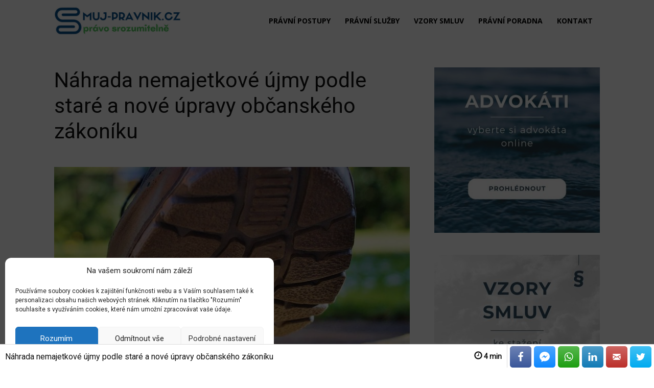

--- FILE ---
content_type: text/html; charset=UTF-8
request_url: https://muj-pravnik.cz/nahrada-nemajetekove-ujmy-dle-noveho-obcanskeho-zakoniku/
body_size: 30743
content:
<!doctype html >
<!--[if IE 8]>    <html class="ie8" lang="en"> <![endif]-->
<!--[if IE 9]>    <html class="ie9" lang="en"> <![endif]-->
<!--[if gt IE 8]><!--> <html lang="cs" prefix="og: http://ogp.me/ns#"> <!--<![endif]-->
<head><style>img.lazy{min-height:1px}</style><link href="https://muj-pravnik.cz/wp-content/plugins/w3-total-cache/pub/js/lazyload.min.js" as="script">
    <title>Náhrada nemajetkové újmy podle staré a nové úpravy občanského zákoníku - Muj-Pravnik.cz | Online právní poradna</title>
    <meta charset="UTF-8" />
    <meta name="viewport" content="width=device-width, initial-scale=1.0">
    <link rel="pingback" href="https://muj-pravnik.cz/xmlrpc.php" />
    <script>!function(e,c){e[c]=e[c]+(e[c]&&" ")+"quform-js"}(document.documentElement,"className");</script><meta name='robots' content='index, follow, max-image-preview:large, max-snippet:-1, max-video-preview:-1' />
	<style>img:is([sizes="auto" i], [sizes^="auto," i]) { contain-intrinsic-size: 3000px 1500px }</style>
	<meta property="og:locale" content="cs_CZ" />
<meta property="og:type" content="article" />
<meta property="og:title" content="Náhrada nemajetkové újmy podle staré a nové úpravy občanského zákoníku" />
<meta property="og:description" content="Nemajetková újma podle starého občanského zákoníku Zákon č. 40/1964 Sb., občanský zákoník, ve znění pozdějších předpisů obsahoval dvojí způsob možné obrany proti vzniklé újmě na zdraví. Používal pojem „škoda na zdraví“, což bylo poněkud nepřesné, protože pojem škoda by měl být využíván spíše v kontextu majetkové újmy – nový občanský zákoník již tento rozdíl reflektuje. Poškozený měl možnost požadovat náhradu vzniklé nemajetkové škody – konkrétně tzv. bolestné a ztížení společenského uplatnění, ale též má možnost bránit se žalobami na ochranu osobnosti.  Záleželo vždy na vůli poškozeného (či v případě úmrtí poškozeného na pozůstalých osobách), kterým způsobem se chtěl bránit; zda" />
<meta property="og:url" content="https://muj-pravnik.cz/nahrada-nemajetekove-ujmy-dle-noveho-obcanskeho-zakoniku/" />
<meta property="og:site_name" content="Muj-Pravnik.cz | Online právní poradna" />
<meta property="article:author" content="https://www.facebook.com/mujpravnik/" />
<meta property="article:tag" content="náhrada škody" />
<meta property="article:tag" content="nový občanský zákoník" />
<meta property="article:tag" content="NOZ" />
<meta property="article:section" content="Nový občanský zákoník" />
<meta property="article:published_time" content="2013-12-18T20:00:01+01:00" />
<meta property="article:modified_time" content="2020-01-19T12:29:12+01:00" />
<meta property="og:updated_time" content="2020-01-19T12:29:12+01:00" />
<meta property="og:image" content="https://muj-pravnik.cz/wp-content/uploads/nahrada-nemajetkove-ujmy-oz-vs-noz.jpg" />
<meta property="og:image:secure_url" content="https://muj-pravnik.cz/wp-content/uploads/nahrada-nemajetkove-ujmy-oz-vs-noz.jpg" />
<meta property="og:image:width" content="1280" />
<meta property="og:image:height" content="852" />

	<!-- This site is optimized with the Yoast SEO plugin v26.8 - https://yoast.com/product/yoast-seo-wordpress/ -->
	<link rel="canonical" href="https://muj-pravnik.cz/nahrada-nemajetekove-ujmy-dle-noveho-obcanskeho-zakoniku/" />
	<meta property="og:locale" content="cs_CZ" />
	<meta property="og:type" content="article" />
	<meta property="og:title" content="Náhrada nemajetkové újmy podle staré a nové úpravy občanského zákoníku - Muj-Pravnik.cz | Online právní poradna" />
	<meta property="og:description" content="Facebook Messenger WhatsApp LinkedIn Email Twitter Nemajetková újma podle starého občanského zákoníku Zákon č. 40/1964 Sb., občanský zákoník, ve znění pozdějších předpisů obsahoval dvojí způsob možné obrany proti vzniklé újmě na zdraví. Používal pojem „škoda na zdraví“, což bylo poněkud nepřesné, protože pojem škoda by měl být využíván spíše v kontextu majetkové újmy – nový [&hellip;]" />
	<meta property="og:url" content="https://muj-pravnik.cz/nahrada-nemajetekove-ujmy-dle-noveho-obcanskeho-zakoniku/" />
	<meta property="og:site_name" content="Muj-Pravnik.cz | Online právní poradna" />
	<meta property="article:author" content="https://www.facebook.com/mujpravnik/" />
	<meta property="article:published_time" content="2013-12-18T19:00:01+00:00" />
	<meta property="article:modified_time" content="2020-01-19T11:29:12+00:00" />
	<meta property="og:image" content="https://muj-pravnik.cz/wp-content/uploads/nahrada-nemajetkove-ujmy-oz-vs-noz.jpg" />
	<meta property="og:image:width" content="1280" />
	<meta property="og:image:height" content="852" />
	<meta property="og:image:type" content="image/jpeg" />
	<meta name="author" content="Redakce" />
	<meta name="twitter:label1" content="Napsal(a)" />
	<meta name="twitter:data1" content="Redakce" />
	<meta name="twitter:label2" content="Odhadovaná doba čtení" />
	<meta name="twitter:data2" content="4 minuty" />
	<script type="application/ld+json" class="yoast-schema-graph">{"@context":"https://schema.org","@graph":[{"@type":"Article","@id":"https://muj-pravnik.cz/nahrada-nemajetekove-ujmy-dle-noveho-obcanskeho-zakoniku/#article","isPartOf":{"@id":"https://muj-pravnik.cz/nahrada-nemajetekove-ujmy-dle-noveho-obcanskeho-zakoniku/"},"author":{"name":"Redakce","@id":"https://muj-pravnik.cz/#/schema/person/7c539dbcb961ea2dac5ef8629161ac17"},"headline":"Náhrada nemajetkové újmy podle staré a nové úpravy občanského zákoníku","datePublished":"2013-12-18T19:00:01+00:00","dateModified":"2020-01-19T11:29:12+00:00","mainEntityOfPage":{"@id":"https://muj-pravnik.cz/nahrada-nemajetekove-ujmy-dle-noveho-obcanskeho-zakoniku/"},"wordCount":821,"image":{"@id":"https://muj-pravnik.cz/nahrada-nemajetekove-ujmy-dle-noveho-obcanskeho-zakoniku/#primaryimage"},"thumbnailUrl":"https://muj-pravnik.cz/wp-content/uploads/nahrada-nemajetkove-ujmy-oz-vs-noz.jpg","keywords":["náhrada škody","nový občanský zákoník","NOZ"],"articleSection":["Nový občanský zákoník","Občanské právo"],"inLanguage":"cs"},{"@type":"WebPage","@id":"https://muj-pravnik.cz/nahrada-nemajetekove-ujmy-dle-noveho-obcanskeho-zakoniku/","url":"https://muj-pravnik.cz/nahrada-nemajetekove-ujmy-dle-noveho-obcanskeho-zakoniku/","name":"Náhrada nemajetkové újmy podle staré a nové úpravy občanského zákoníku - Muj-Pravnik.cz | Online právní poradna","isPartOf":{"@id":"https://muj-pravnik.cz/#website"},"primaryImageOfPage":{"@id":"https://muj-pravnik.cz/nahrada-nemajetekove-ujmy-dle-noveho-obcanskeho-zakoniku/#primaryimage"},"image":{"@id":"https://muj-pravnik.cz/nahrada-nemajetekove-ujmy-dle-noveho-obcanskeho-zakoniku/#primaryimage"},"thumbnailUrl":"https://muj-pravnik.cz/wp-content/uploads/nahrada-nemajetkove-ujmy-oz-vs-noz.jpg","datePublished":"2013-12-18T19:00:01+00:00","dateModified":"2020-01-19T11:29:12+00:00","author":{"@id":"https://muj-pravnik.cz/#/schema/person/7c539dbcb961ea2dac5ef8629161ac17"},"breadcrumb":{"@id":"https://muj-pravnik.cz/nahrada-nemajetekove-ujmy-dle-noveho-obcanskeho-zakoniku/#breadcrumb"},"inLanguage":"cs","potentialAction":[{"@type":"ReadAction","target":["https://muj-pravnik.cz/nahrada-nemajetekove-ujmy-dle-noveho-obcanskeho-zakoniku/"]}]},{"@type":"ImageObject","inLanguage":"cs","@id":"https://muj-pravnik.cz/nahrada-nemajetekove-ujmy-dle-noveho-obcanskeho-zakoniku/#primaryimage","url":"https://muj-pravnik.cz/wp-content/uploads/nahrada-nemajetkove-ujmy-oz-vs-noz.jpg","contentUrl":"https://muj-pravnik.cz/wp-content/uploads/nahrada-nemajetkove-ujmy-oz-vs-noz.jpg","width":1280,"height":852,"caption":"Náhrada nemajetkové újmy podle staré a nové úpravy občanského zákoníku"},{"@type":"BreadcrumbList","@id":"https://muj-pravnik.cz/nahrada-nemajetekove-ujmy-dle-noveho-obcanskeho-zakoniku/#breadcrumb","itemListElement":[{"@type":"ListItem","position":1,"name":"Domů","item":"https://muj-pravnik.cz/"},{"@type":"ListItem","position":2,"name":"Náhrada nemajetkové újmy podle staré a nové úpravy občanského zákoníku"}]},{"@type":"WebSite","@id":"https://muj-pravnik.cz/#website","url":"https://muj-pravnik.cz/","name":"Muj-Pravnik.cz | Online právní poradna","description":"Online právník - právní poradna a poradenství zdarma z pohodlí Vašeho domova.","potentialAction":[{"@type":"SearchAction","target":{"@type":"EntryPoint","urlTemplate":"https://muj-pravnik.cz/?s={search_term_string}"},"query-input":{"@type":"PropertyValueSpecification","valueRequired":true,"valueName":"search_term_string"}}],"inLanguage":"cs"},{"@type":"Person","@id":"https://muj-pravnik.cz/#/schema/person/7c539dbcb961ea2dac5ef8629161ac17","name":"Redakce","image":{"@type":"ImageObject","inLanguage":"cs","@id":"https://muj-pravnik.cz/#/schema/person/image/","url":"https://secure.gravatar.com/avatar/3a5cb3bd2cc9d6cbba0e7a9ab7739303?s=96&d=mm&r=g","contentUrl":"https://secure.gravatar.com/avatar/3a5cb3bd2cc9d6cbba0e7a9ab7739303?s=96&d=mm&r=g","caption":"Redakce"},"description":"Redakce portálu sestává z advokátů, advokátních koncipientů, asistentů, vysokoškolských studentů právnických fakult či externistů, kteří mají právní vzdělání či se orientují v právních tématech. Naším cílem je vysvětlit právní složitosti srozumitelně, sdílet a předávat praktické právní informace.","sameAs":["https://muj-pravnik.cz","https://www.facebook.com/mujpravnik/","https://www.linkedin.com/company/mujpravnik/","https://x.com/https://twitter.com/mujpravnik"],"url":"https://muj-pravnik.cz/author/redakce/"}]}</script>
	<!-- / Yoast SEO plugin. -->


<link rel="alternate" type="application/rss+xml" title="Muj-Pravnik.cz | Online právní poradna &raquo; RSS zdroj" href="https://muj-pravnik.cz/feed/" />
<link rel="alternate" type="application/rss+xml" title="Muj-Pravnik.cz | Online právní poradna &raquo; RSS komentářů" href="https://muj-pravnik.cz/comments/feed/" />


<!-- Last Modified Schema is inserted by the WP Last Modified Info plugin v1.9.1 - https://wordpress.org/plugins/wp-last-modified-info/ -->
<script type="application/ld+json">{"@context":"https:\/\/schema.org\/","@type":"CreativeWork","dateModified":"2020-01-19T12:29:12+01:00","headline":"N\u00e1hrada nemajetkov\u00e9 \u00fajmy podle star\u00e9 a nov\u00e9 \u00fapravy ob\u010dansk\u00e9ho z\u00e1kon\u00edku","description":"Nemajetkov\u00e1 \u00fajma podle star\u00e9ho ob\u010dansk\u00e9ho z\u00e1kon\u00edku Z\u00e1kon \u010d. 40\/1964 Sb., ob\u010dansk\u00fd z\u00e1kon\u00edk, ve zn\u011bn\u00ed pozd\u011bj\u0161\u00edch p\u0159edpis\u016f obsahoval dvoj\u00ed zp\u016fsob mo\u017en\u00e9 obrany proti vznikl\u00e9 \u00fajm\u011b na zdrav\u00ed. Pou\u017e\u00edval pojem \u201e\u0161koda na zdrav\u00ed\u201c, co\u017e bylo pon\u011bkud nep\u0159esn\u00e9, proto\u017ee pojem \u0161koda by m\u011bl b\u00fdt vyu\u017e\u00edv\u00e1n sp\u00ed\u0161e v kontextu majetkov\u00e9 \u00fajmy \u2013 nov\u00fd ob\u010dansk\u00fd z\u00e1kon\u00edk ji\u017e tento rozd\u00edl reflektuje. Po\u0161kozen\u00fd m\u011bl mo\u017enost po\u017eadovat n\u00e1hradu","mainEntityOfPage":{"@type":"WebPage","@id":"https:\/\/muj-pravnik.cz\/nahrada-nemajetekove-ujmy-dle-noveho-obcanskeho-zakoniku\/"},"author":{"@type":"Person","name":"Veronika","url":"https:\/\/muj-pravnik.cz\/author\/lokajova-veru\/","description":""}}</script>

<link rel="stylesheet" href="https://muj-pravnik.cz/wp-content/cache/minify/a5ff7.css" media="all" />

<style id='classic-theme-styles-inline-css' type='text/css'>
/*! This file is auto-generated */
.wp-block-button__link{color:#fff;background-color:#32373c;border-radius:9999px;box-shadow:none;text-decoration:none;padding:calc(.667em + 2px) calc(1.333em + 2px);font-size:1.125em}.wp-block-file__button{background:#32373c;color:#fff;text-decoration:none}
</style>
<style id='global-styles-inline-css' type='text/css'>
:root{--wp--preset--aspect-ratio--square: 1;--wp--preset--aspect-ratio--4-3: 4/3;--wp--preset--aspect-ratio--3-4: 3/4;--wp--preset--aspect-ratio--3-2: 3/2;--wp--preset--aspect-ratio--2-3: 2/3;--wp--preset--aspect-ratio--16-9: 16/9;--wp--preset--aspect-ratio--9-16: 9/16;--wp--preset--color--black: #000000;--wp--preset--color--cyan-bluish-gray: #abb8c3;--wp--preset--color--white: #ffffff;--wp--preset--color--pale-pink: #f78da7;--wp--preset--color--vivid-red: #cf2e2e;--wp--preset--color--luminous-vivid-orange: #ff6900;--wp--preset--color--luminous-vivid-amber: #fcb900;--wp--preset--color--light-green-cyan: #7bdcb5;--wp--preset--color--vivid-green-cyan: #00d084;--wp--preset--color--pale-cyan-blue: #8ed1fc;--wp--preset--color--vivid-cyan-blue: #0693e3;--wp--preset--color--vivid-purple: #9b51e0;--wp--preset--gradient--vivid-cyan-blue-to-vivid-purple: linear-gradient(135deg,rgba(6,147,227,1) 0%,rgb(155,81,224) 100%);--wp--preset--gradient--light-green-cyan-to-vivid-green-cyan: linear-gradient(135deg,rgb(122,220,180) 0%,rgb(0,208,130) 100%);--wp--preset--gradient--luminous-vivid-amber-to-luminous-vivid-orange: linear-gradient(135deg,rgba(252,185,0,1) 0%,rgba(255,105,0,1) 100%);--wp--preset--gradient--luminous-vivid-orange-to-vivid-red: linear-gradient(135deg,rgba(255,105,0,1) 0%,rgb(207,46,46) 100%);--wp--preset--gradient--very-light-gray-to-cyan-bluish-gray: linear-gradient(135deg,rgb(238,238,238) 0%,rgb(169,184,195) 100%);--wp--preset--gradient--cool-to-warm-spectrum: linear-gradient(135deg,rgb(74,234,220) 0%,rgb(151,120,209) 20%,rgb(207,42,186) 40%,rgb(238,44,130) 60%,rgb(251,105,98) 80%,rgb(254,248,76) 100%);--wp--preset--gradient--blush-light-purple: linear-gradient(135deg,rgb(255,206,236) 0%,rgb(152,150,240) 100%);--wp--preset--gradient--blush-bordeaux: linear-gradient(135deg,rgb(254,205,165) 0%,rgb(254,45,45) 50%,rgb(107,0,62) 100%);--wp--preset--gradient--luminous-dusk: linear-gradient(135deg,rgb(255,203,112) 0%,rgb(199,81,192) 50%,rgb(65,88,208) 100%);--wp--preset--gradient--pale-ocean: linear-gradient(135deg,rgb(255,245,203) 0%,rgb(182,227,212) 50%,rgb(51,167,181) 100%);--wp--preset--gradient--electric-grass: linear-gradient(135deg,rgb(202,248,128) 0%,rgb(113,206,126) 100%);--wp--preset--gradient--midnight: linear-gradient(135deg,rgb(2,3,129) 0%,rgb(40,116,252) 100%);--wp--preset--font-size--small: 11px;--wp--preset--font-size--medium: 20px;--wp--preset--font-size--large: 32px;--wp--preset--font-size--x-large: 42px;--wp--preset--font-size--regular: 15px;--wp--preset--font-size--larger: 50px;--wp--preset--spacing--20: 0.44rem;--wp--preset--spacing--30: 0.67rem;--wp--preset--spacing--40: 1rem;--wp--preset--spacing--50: 1.5rem;--wp--preset--spacing--60: 2.25rem;--wp--preset--spacing--70: 3.38rem;--wp--preset--spacing--80: 5.06rem;--wp--preset--shadow--natural: 6px 6px 9px rgba(0, 0, 0, 0.2);--wp--preset--shadow--deep: 12px 12px 50px rgba(0, 0, 0, 0.4);--wp--preset--shadow--sharp: 6px 6px 0px rgba(0, 0, 0, 0.2);--wp--preset--shadow--outlined: 6px 6px 0px -3px rgba(255, 255, 255, 1), 6px 6px rgba(0, 0, 0, 1);--wp--preset--shadow--crisp: 6px 6px 0px rgba(0, 0, 0, 1);}:where(.is-layout-flex){gap: 0.5em;}:where(.is-layout-grid){gap: 0.5em;}body .is-layout-flex{display: flex;}.is-layout-flex{flex-wrap: wrap;align-items: center;}.is-layout-flex > :is(*, div){margin: 0;}body .is-layout-grid{display: grid;}.is-layout-grid > :is(*, div){margin: 0;}:where(.wp-block-columns.is-layout-flex){gap: 2em;}:where(.wp-block-columns.is-layout-grid){gap: 2em;}:where(.wp-block-post-template.is-layout-flex){gap: 1.25em;}:where(.wp-block-post-template.is-layout-grid){gap: 1.25em;}.has-black-color{color: var(--wp--preset--color--black) !important;}.has-cyan-bluish-gray-color{color: var(--wp--preset--color--cyan-bluish-gray) !important;}.has-white-color{color: var(--wp--preset--color--white) !important;}.has-pale-pink-color{color: var(--wp--preset--color--pale-pink) !important;}.has-vivid-red-color{color: var(--wp--preset--color--vivid-red) !important;}.has-luminous-vivid-orange-color{color: var(--wp--preset--color--luminous-vivid-orange) !important;}.has-luminous-vivid-amber-color{color: var(--wp--preset--color--luminous-vivid-amber) !important;}.has-light-green-cyan-color{color: var(--wp--preset--color--light-green-cyan) !important;}.has-vivid-green-cyan-color{color: var(--wp--preset--color--vivid-green-cyan) !important;}.has-pale-cyan-blue-color{color: var(--wp--preset--color--pale-cyan-blue) !important;}.has-vivid-cyan-blue-color{color: var(--wp--preset--color--vivid-cyan-blue) !important;}.has-vivid-purple-color{color: var(--wp--preset--color--vivid-purple) !important;}.has-black-background-color{background-color: var(--wp--preset--color--black) !important;}.has-cyan-bluish-gray-background-color{background-color: var(--wp--preset--color--cyan-bluish-gray) !important;}.has-white-background-color{background-color: var(--wp--preset--color--white) !important;}.has-pale-pink-background-color{background-color: var(--wp--preset--color--pale-pink) !important;}.has-vivid-red-background-color{background-color: var(--wp--preset--color--vivid-red) !important;}.has-luminous-vivid-orange-background-color{background-color: var(--wp--preset--color--luminous-vivid-orange) !important;}.has-luminous-vivid-amber-background-color{background-color: var(--wp--preset--color--luminous-vivid-amber) !important;}.has-light-green-cyan-background-color{background-color: var(--wp--preset--color--light-green-cyan) !important;}.has-vivid-green-cyan-background-color{background-color: var(--wp--preset--color--vivid-green-cyan) !important;}.has-pale-cyan-blue-background-color{background-color: var(--wp--preset--color--pale-cyan-blue) !important;}.has-vivid-cyan-blue-background-color{background-color: var(--wp--preset--color--vivid-cyan-blue) !important;}.has-vivid-purple-background-color{background-color: var(--wp--preset--color--vivid-purple) !important;}.has-black-border-color{border-color: var(--wp--preset--color--black) !important;}.has-cyan-bluish-gray-border-color{border-color: var(--wp--preset--color--cyan-bluish-gray) !important;}.has-white-border-color{border-color: var(--wp--preset--color--white) !important;}.has-pale-pink-border-color{border-color: var(--wp--preset--color--pale-pink) !important;}.has-vivid-red-border-color{border-color: var(--wp--preset--color--vivid-red) !important;}.has-luminous-vivid-orange-border-color{border-color: var(--wp--preset--color--luminous-vivid-orange) !important;}.has-luminous-vivid-amber-border-color{border-color: var(--wp--preset--color--luminous-vivid-amber) !important;}.has-light-green-cyan-border-color{border-color: var(--wp--preset--color--light-green-cyan) !important;}.has-vivid-green-cyan-border-color{border-color: var(--wp--preset--color--vivid-green-cyan) !important;}.has-pale-cyan-blue-border-color{border-color: var(--wp--preset--color--pale-cyan-blue) !important;}.has-vivid-cyan-blue-border-color{border-color: var(--wp--preset--color--vivid-cyan-blue) !important;}.has-vivid-purple-border-color{border-color: var(--wp--preset--color--vivid-purple) !important;}.has-vivid-cyan-blue-to-vivid-purple-gradient-background{background: var(--wp--preset--gradient--vivid-cyan-blue-to-vivid-purple) !important;}.has-light-green-cyan-to-vivid-green-cyan-gradient-background{background: var(--wp--preset--gradient--light-green-cyan-to-vivid-green-cyan) !important;}.has-luminous-vivid-amber-to-luminous-vivid-orange-gradient-background{background: var(--wp--preset--gradient--luminous-vivid-amber-to-luminous-vivid-orange) !important;}.has-luminous-vivid-orange-to-vivid-red-gradient-background{background: var(--wp--preset--gradient--luminous-vivid-orange-to-vivid-red) !important;}.has-very-light-gray-to-cyan-bluish-gray-gradient-background{background: var(--wp--preset--gradient--very-light-gray-to-cyan-bluish-gray) !important;}.has-cool-to-warm-spectrum-gradient-background{background: var(--wp--preset--gradient--cool-to-warm-spectrum) !important;}.has-blush-light-purple-gradient-background{background: var(--wp--preset--gradient--blush-light-purple) !important;}.has-blush-bordeaux-gradient-background{background: var(--wp--preset--gradient--blush-bordeaux) !important;}.has-luminous-dusk-gradient-background{background: var(--wp--preset--gradient--luminous-dusk) !important;}.has-pale-ocean-gradient-background{background: var(--wp--preset--gradient--pale-ocean) !important;}.has-electric-grass-gradient-background{background: var(--wp--preset--gradient--electric-grass) !important;}.has-midnight-gradient-background{background: var(--wp--preset--gradient--midnight) !important;}.has-small-font-size{font-size: var(--wp--preset--font-size--small) !important;}.has-medium-font-size{font-size: var(--wp--preset--font-size--medium) !important;}.has-large-font-size{font-size: var(--wp--preset--font-size--large) !important;}.has-x-large-font-size{font-size: var(--wp--preset--font-size--x-large) !important;}
:where(.wp-block-post-template.is-layout-flex){gap: 1.25em;}:where(.wp-block-post-template.is-layout-grid){gap: 1.25em;}
:where(.wp-block-columns.is-layout-flex){gap: 2em;}:where(.wp-block-columns.is-layout-grid){gap: 2em;}
:root :where(.wp-block-pullquote){font-size: 1.5em;line-height: 1.6;}
</style>
<style id='e50841b8589b986b9cc7b73fc64281dc-front-css-inline-css' type='text/css'>
.autox-thickbox.button{margin: 0 5px;}.automaticx-video-container{position:relative;padding-bottom:56.25%;height:0;overflow:hidden}.automaticx-video-container embed,.automaticx-video-container amp-youtube,.automaticx-video-container iframe,.automaticx-video-container object{position:absolute;top:0;left:0;width:100%;height:100%}.automaticx-dual-ring{width:10px;aspect-ratio:1;border-radius:50%;border:6px solid;border-color:#000 #0000;animation:1s infinite automaticxs1}@keyframes automaticxs1{to{transform:rotate(.5turn)}}#openai-chat-response{padding-top:5px}.openchat-dots-bars-2{width:28px;height:28px;--c:linear-gradient(currentColor 0 0);--r1:radial-gradient(farthest-side at bottom,currentColor 93%,#0000);--r2:radial-gradient(farthest-side at top   ,currentColor 93%,#0000);background:var(--c),var(--r1),var(--r2),var(--c),var(--r1),var(--r2),var(--c),var(--r1),var(--r2);background-repeat:no-repeat;animation:1s infinite alternate automaticxdb2}@keyframes automaticxdb2{0%,25%{background-size:8px 0,8px 4px,8px 4px,8px 0,8px 4px,8px 4px,8px 0,8px 4px,8px 4px;background-position:0 50%,0 calc(50% - 2px),0 calc(50% + 2px),50% 50%,50% calc(50% - 2px),50% calc(50% + 2px),100% 50%,100% calc(50% - 2px),100% calc(50% + 2px)}50%{background-size:8px 100%,8px 4px,8px 4px,8px 0,8px 4px,8px 4px,8px 0,8px 4px,8px 4px;background-position:0 50%,0 calc(0% - 2px),0 calc(100% + 2px),50% 50%,50% calc(50% - 2px),50% calc(50% + 2px),100% 50%,100% calc(50% - 2px),100% calc(50% + 2px)}75%{background-size:8px 100%,8px 4px,8px 4px,8px 100%,8px 4px,8px 4px,8px 0,8px 4px,8px 4px;background-position:0 50%,0 calc(0% - 2px),0 calc(100% + 2px),50% 50%,50% calc(0% - 2px),50% calc(100% + 2px),100% 50%,100% calc(50% - 2px),100% calc(50% + 2px)}100%,95%{background-size:8px 100%,8px 4px,8px 4px,8px 100%,8px 4px,8px 4px,8px 100%,8px 4px,8px 4px;background-position:0 50%,0 calc(0% - 2px),0 calc(100% + 2px),50% 50%,50% calc(0% - 2px),50% calc(100% + 2px),100% 50%,100% calc(0% - 2px),100% calc(100% + 2px)}}
</style>
<link rel="stylesheet" href="https://muj-pravnik.cz/wp-content/cache/minify/3528e.css" media="all" />







<style id='easy-social-share-buttons-inline-css' type='text/css'>
.essb_displayed_sidebar{left:15px!important;}.essb_displayed_sidebar_right{right:15px!important;}.essb_fixed{top:10px!important;background:#1e73be!important;left:0;width:100%;max-width:100%;padding-left:10px;}body .essb_displayed_postfloat{margin-top:100px!important;}body .essb_displayed_postfloat.essb_postfloat_fixed{top:100px!important;}body.single{margin-bottom:46px!important;}.essb_links.essb_share .essb_link_mail a{background-color:#bc302b!important;}.essb_links.essb_share .essb_link_mail a:hover, .essb_links .essb_link_mail a:focus{background-color:#af0b00!important;}@media (max-width: 768px){.essb_links.essb_displayed_sidebar, .essb_links.essb_displayed_sidebar_right, .essb_links.essb_displayed_postfloat{display:none;}.essb_links{display:none;}.essb-mobile-sharebar, .essb-mobile-sharepoint, .essb-mobile-sharebottom, .essb-mobile-sharebottom .essb_links, .essb-mobile-sharebar-window .essb_links, .essb-mobile-sharepoint .essb_links{display:block;}.essb-mobile-sharebar .essb_native_buttons, .essb-mobile-sharepoint .essb_native_buttons, .essb-mobile-sharebottom .essb_native_buttons, .essb-mobile-sharebottom .essb_native_item, .essb-mobile-sharebar-window .essb_native_item, .essb-mobile-sharepoint .essb_native_item{display:none;}}@media (min-width: 768px){.essb-mobile-sharebar, .essb-mobile-sharepoint, .essb-mobile-sharebottom{display:none;}}
</style>
<link rel="stylesheet" href="https://muj-pravnik.cz/wp-content/cache/minify/cfdec.css" media="all" />


<style id='td-theme-inline-css' type='text/css'>@media (max-width:767px){.td-header-desktop-wrap{display:none}}@media (min-width:767px){.td-header-mobile-wrap{display:none}}</style>
<link rel="stylesheet" href="https://muj-pravnik.cz/wp-content/cache/minify/4c7c7.css" media="all" />



<script src="https://muj-pravnik.cz/wp-content/cache/minify/d52ed.js"></script>

<link rel="https://api.w.org/" href="https://muj-pravnik.cz/wp-json/" /><link rel="alternate" title="JSON" type="application/json" href="https://muj-pravnik.cz/wp-json/wp/v2/posts/1339" /><link rel="EditURI" type="application/rsd+xml" title="RSD" href="https://muj-pravnik.cz/xmlrpc.php?rsd" />
<meta name="generator" content="WordPress 6.7.4" />
<link rel='shortlink' href='https://muj-pravnik.cz/?p=1339' />
<link rel="alternate" title="oEmbed (JSON)" type="application/json+oembed" href="https://muj-pravnik.cz/wp-json/oembed/1.0/embed?url=https%3A%2F%2Fmuj-pravnik.cz%2Fnahrada-nemajetekove-ujmy-dle-noveho-obcanskeho-zakoniku%2F" />
<link rel="alternate" title="oEmbed (XML)" type="text/xml+oembed" href="https://muj-pravnik.cz/wp-json/oembed/1.0/embed?url=https%3A%2F%2Fmuj-pravnik.cz%2Fnahrada-nemajetekove-ujmy-dle-noveho-obcanskeho-zakoniku%2F&#038;format=xml" />
<script type="application/ld+json">{
    "@context": "https://schema.org/",
    "@type": "CreativeWorkSeries",
    "name": "Náhrada nemajetkové újmy podle staré a nové úpravy občanského zákoníku",
    "aggregateRating": {
        "@type": "AggregateRating",
        "ratingValue": "5",
        "bestRating": "5",
        "ratingCount": "1"
    }
}</script>			<style>.cmplz-hidden {
					display: none !important;
				}</style>    <script>
        window.tdb_global_vars = {"wpRestUrl":"https:\/\/muj-pravnik.cz\/wp-json\/","permalinkStructure":"\/%postname%\/"};
        window.tdb_p_autoload_vars = {"isAjax":false,"isAdminBarShowing":false,"autoloadStatus":"on","origPostEditUrl":null};
    </script>
    
    <style id="tdb-global-colors">:root{--office-nexus-accent:#343090;--office-nexus-accent-lighter:#5f59f7;--office-nexus-text-primary:#111827;--office-nexus-text-secondary:#5C6B8D;--office-nexus-bg-white:#FFFFFF;--ofice-nexus-bg-site:#f6f8ff;--office-nexus-shadow:rgba(52,48,144,0.08);--office-nexus-border:#CFCFEA;--office-nexus-bg-section-light:#f0f2fb;--office-nexus-bg-section-dark:#111827;--office-nexus-text-white:#FFFFFF;--office-nexus-text-tertiary:#CFCFEA;--blck-custom-color-1:#052c54;--blck-custom-color-2:#f83aff;--blck-custom-color-3:#7c89a0;--blck-custom-color-4:#5325ea;--reel-news-white:#FFFFFF;--reel-news-black:#000000;--reel-news-accent:#312DA1;--reel-news-light-grey:#919191;--reel-news-black-transparent:rgba(0,0,0,0.85);--reel-news-red:#ff0000;--reel-news-dark-gray:#313131;--reel-news-transparent:rgba(255,255,255,0.55)}</style>

    
	            <style id="tdb-global-fonts">
                
:root{--office-nexus-global:Outfit;}
            </style>
            
<!-- JS generated by theme -->

<script type="text/javascript" id="td-generated-header-js">
    
    

	    var tdBlocksArray = []; //here we store all the items for the current page

	    // td_block class - each ajax block uses a object of this class for requests
	    function tdBlock() {
		    this.id = '';
		    this.block_type = 1; //block type id (1-234 etc)
		    this.atts = '';
		    this.td_column_number = '';
		    this.td_current_page = 1; //
		    this.post_count = 0; //from wp
		    this.found_posts = 0; //from wp
		    this.max_num_pages = 0; //from wp
		    this.td_filter_value = ''; //current live filter value
		    this.is_ajax_running = false;
		    this.td_user_action = ''; // load more or infinite loader (used by the animation)
		    this.header_color = '';
		    this.ajax_pagination_infinite_stop = ''; //show load more at page x
	    }

        // td_js_generator - mini detector
        ( function () {
            var htmlTag = document.getElementsByTagName("html")[0];

	        if ( navigator.userAgent.indexOf("MSIE 10.0") > -1 ) {
                htmlTag.className += ' ie10';
            }

            if ( !!navigator.userAgent.match(/Trident.*rv\:11\./) ) {
                htmlTag.className += ' ie11';
            }

	        if ( navigator.userAgent.indexOf("Edge") > -1 ) {
                htmlTag.className += ' ieEdge';
            }

            if ( /(iPad|iPhone|iPod)/g.test(navigator.userAgent) ) {
                htmlTag.className += ' td-md-is-ios';
            }

            var user_agent = navigator.userAgent.toLowerCase();
            if ( user_agent.indexOf("android") > -1 ) {
                htmlTag.className += ' td-md-is-android';
            }

            if ( -1 !== navigator.userAgent.indexOf('Mac OS X')  ) {
                htmlTag.className += ' td-md-is-os-x';
            }

            if ( /chrom(e|ium)/.test(navigator.userAgent.toLowerCase()) ) {
               htmlTag.className += ' td-md-is-chrome';
            }

            if ( -1 !== navigator.userAgent.indexOf('Firefox') ) {
                htmlTag.className += ' td-md-is-firefox';
            }

            if ( -1 !== navigator.userAgent.indexOf('Safari') && -1 === navigator.userAgent.indexOf('Chrome') ) {
                htmlTag.className += ' td-md-is-safari';
            }

            if( -1 !== navigator.userAgent.indexOf('IEMobile') ){
                htmlTag.className += ' td-md-is-iemobile';
            }

        })();

        var tdLocalCache = {};

        ( function () {
            "use strict";

            tdLocalCache = {
                data: {},
                remove: function (resource_id) {
                    delete tdLocalCache.data[resource_id];
                },
                exist: function (resource_id) {
                    return tdLocalCache.data.hasOwnProperty(resource_id) && tdLocalCache.data[resource_id] !== null;
                },
                get: function (resource_id) {
                    return tdLocalCache.data[resource_id];
                },
                set: function (resource_id, cachedData) {
                    tdLocalCache.remove(resource_id);
                    tdLocalCache.data[resource_id] = cachedData;
                }
            };
        })();

    
    
var td_viewport_interval_list=[{"limitBottom":767,"sidebarWidth":228},{"limitBottom":1018,"sidebarWidth":300},{"limitBottom":1140,"sidebarWidth":324}];
var td_animation_stack_effect="type0";
var tds_animation_stack=true;
var td_animation_stack_specific_selectors=".entry-thumb, img, .td-lazy-img";
var td_animation_stack_general_selectors=".td-animation-stack img, .td-animation-stack .entry-thumb, .post img, .td-animation-stack .td-lazy-img";
var tdc_is_installed="yes";
var td_ajax_url="https:\/\/muj-pravnik.cz\/wp-admin\/admin-ajax.php?td_theme_name=Newspaper&v=12.6.9";
var td_get_template_directory_uri="https:\/\/muj-pravnik.cz\/wp-content\/plugins\/td-composer\/legacy\/common";
var tds_snap_menu="smart_snap_always";
var tds_logo_on_sticky="show_header_logo";
var tds_header_style="tdm_header_style_3";
var td_please_wait="\u010dekejte pros\u00edm ...";
var td_email_user_pass_incorrect="Jm\u00e9no nebo heslo nen\u00ed spr\u00e1vn\u00e9!";
var td_email_user_incorrect="E-mail nebo u\u017eivatelsk\u00e9 jm\u00e9no nen\u00ed spr\u00e1vn\u00e9!";
var td_email_incorrect="Zadali jste \u0161patn\u00fd email";
var td_user_incorrect="Username incorrect!";
var td_email_user_empty="Email or username empty!";
var td_pass_empty="Pass empty!";
var td_pass_pattern_incorrect="Invalid Pass Pattern!";
var td_retype_pass_incorrect="Retyped Pass incorrect!";
var tds_more_articles_on_post_enable="";
var tds_more_articles_on_post_time_to_wait="";
var tds_more_articles_on_post_pages_distance_from_top=0;
var tds_captcha="";
var tds_theme_color_site_wide="#007da3";
var tds_smart_sidebar="enabled";
var tdThemeName="Newspaper";
var tdThemeNameWl="Newspaper";
var td_magnific_popup_translation_tPrev="P\u0159edchoz\u00ed (vlevo kl\u00e1vesa \u0161ipka)";
var td_magnific_popup_translation_tNext="Dal\u0161\u00ed (\u0161ipka vpravo)";
var td_magnific_popup_translation_tCounter="%curr% z %total%";
var td_magnific_popup_translation_ajax_tError="Obsah z %url% nelze na\u010d\u00edst.";
var td_magnific_popup_translation_image_tError="Obr\u00e1zek #%curr% nelze na\u010d\u00edst.";
var tdBlockNonce="54b800b5d9";
var tdMobileMenu="enabled";
var tdMobileSearch="enabled";
var tdDateNamesI18n={"month_names":["Leden","\u00danor","B\u0159ezen","Duben","Kv\u011bten","\u010cerven","\u010cervenec","Srpen","Z\u00e1\u0159\u00ed","\u0158\u00edjen","Listopad","Prosinec"],"month_names_short":["Led","\u00dano","B\u0159e","Dub","Kv\u011b","\u010cvn","\u010cvc","Srp","Z\u00e1\u0159","\u0158\u00edj","Lis","Pro"],"day_names":["Ned\u011ble","Pond\u011bl\u00ed","\u00dater\u00fd","St\u0159eda","\u010ctvrtek","P\u00e1tek","Sobota"],"day_names_short":["Ne","Po","\u00dat","St","\u010ct","P\u00e1","So"]};
var tdb_modal_confirm="Save";
var tdb_modal_cancel="Cancel";
var tdb_modal_confirm_alt="Yes";
var tdb_modal_cancel_alt="No";
var td_deploy_mode="deploy";
var td_ad_background_click_link="";
var td_ad_background_click_target="";
</script>


<!-- Header style compiled by theme -->

<style>:root{--td_theme_color:#007da3;--td_slider_text:rgba(0,125,163,0.7);--td_header_color:#007da3;--td_mobile_menu_color:#ffffff;--td_mobile_icons_color:#1b81b5}.td-header-style-12 .td-header-menu-wrap-full,.td-header-style-12 .td-affix,.td-grid-style-1.td-hover-1 .td-big-grid-post:hover .td-post-category,.td-grid-style-5.td-hover-1 .td-big-grid-post:hover .td-post-category,.td_category_template_3 .td-current-sub-category,.td_category_template_8 .td-category-header .td-category a.td-current-sub-category,.td_category_template_4 .td-category-siblings .td-category a:hover,.td_block_big_grid_9.td-grid-style-1 .td-post-category,.td_block_big_grid_9.td-grid-style-5 .td-post-category,.td-grid-style-6.td-hover-1 .td-module-thumb:after,.tdm-menu-active-style5 .td-header-menu-wrap .sf-menu>.current-menu-item>a,.tdm-menu-active-style5 .td-header-menu-wrap .sf-menu>.current-menu-ancestor>a,.tdm-menu-active-style5 .td-header-menu-wrap .sf-menu>.current-category-ancestor>a,.tdm-menu-active-style5 .td-header-menu-wrap .sf-menu>li>a:hover,.tdm-menu-active-style5 .td-header-menu-wrap .sf-menu>.sfHover>a{background-color:#007da3}.td_mega_menu_sub_cats .cur-sub-cat,.td-mega-span h3 a:hover,.td_mod_mega_menu:hover .entry-title a,.header-search-wrap .result-msg a:hover,.td-header-top-menu .td-drop-down-search .td_module_wrap:hover .entry-title a,.td-header-top-menu .td-icon-search:hover,.td-header-wrap .result-msg a:hover,.top-header-menu li a:hover,.top-header-menu .current-menu-item>a,.top-header-menu .current-menu-ancestor>a,.top-header-menu .current-category-ancestor>a,.td-social-icon-wrap>a:hover,.td-header-sp-top-widget .td-social-icon-wrap a:hover,.td_mod_related_posts:hover h3>a,.td-post-template-11 .td-related-title .td-related-left:hover,.td-post-template-11 .td-related-title .td-related-right:hover,.td-post-template-11 .td-related-title .td-cur-simple-item,.td-post-template-11 .td_block_related_posts .td-next-prev-wrap a:hover,.td-category-header .td-pulldown-category-filter-link:hover,.td-category-siblings .td-subcat-dropdown a:hover,.td-category-siblings .td-subcat-dropdown a.td-current-sub-category,.footer-text-wrap .footer-email-wrap a,.footer-social-wrap a:hover,.td_module_17 .td-read-more a:hover,.td_module_18 .td-read-more a:hover,.td_module_19 .td-post-author-name a:hover,.td-pulldown-syle-2 .td-subcat-dropdown:hover .td-subcat-more span,.td-pulldown-syle-2 .td-subcat-dropdown:hover .td-subcat-more i,.td-pulldown-syle-3 .td-subcat-dropdown:hover .td-subcat-more span,.td-pulldown-syle-3 .td-subcat-dropdown:hover .td-subcat-more i,.tdm-menu-active-style3 .tdm-header.td-header-wrap .sf-menu>.current-category-ancestor>a,.tdm-menu-active-style3 .tdm-header.td-header-wrap .sf-menu>.current-menu-ancestor>a,.tdm-menu-active-style3 .tdm-header.td-header-wrap .sf-menu>.current-menu-item>a,.tdm-menu-active-style3 .tdm-header.td-header-wrap .sf-menu>.sfHover>a,.tdm-menu-active-style3 .tdm-header.td-header-wrap .sf-menu>li>a:hover{color:#007da3}.td-mega-menu-page .wpb_content_element ul li a:hover,.td-theme-wrap .td-aj-search-results .td_module_wrap:hover .entry-title a,.td-theme-wrap .header-search-wrap .result-msg a:hover{color:#007da3!important}.td_category_template_8 .td-category-header .td-category a.td-current-sub-category,.td_category_template_4 .td-category-siblings .td-category a:hover,.tdm-menu-active-style4 .tdm-header .sf-menu>.current-menu-item>a,.tdm-menu-active-style4 .tdm-header .sf-menu>.current-menu-ancestor>a,.tdm-menu-active-style4 .tdm-header .sf-menu>.current-category-ancestor>a,.tdm-menu-active-style4 .tdm-header .sf-menu>li>a:hover,.tdm-menu-active-style4 .tdm-header .sf-menu>.sfHover>a{border-color:#007da3}.td-theme-wrap .td_mod_mega_menu:hover .entry-title a,.td-theme-wrap .sf-menu .td_mega_menu_sub_cats .cur-sub-cat{color:#00416d}.td-theme-wrap .sf-menu .td-mega-menu .td-post-category:hover,.td-theme-wrap .td-mega-menu .td-next-prev-wrap a:hover{background-color:#00416d}.td-theme-wrap .td-mega-menu .td-next-prev-wrap a:hover{border-color:#00416d}.td-theme-wrap .header-search-wrap .td-drop-down-search .btn:hover,.td-theme-wrap .td-aj-search-results .td_module_wrap:hover .entry-title a,.td-theme-wrap .header-search-wrap .result-msg a:hover{color:#00416d!important}.td-theme-wrap .sf-menu .td-normal-menu .td-menu-item>a:hover,.td-theme-wrap .sf-menu .td-normal-menu .sfHover>a,.td-theme-wrap .sf-menu .td-normal-menu .current-menu-ancestor>a,.td-theme-wrap .sf-menu .td-normal-menu .current-category-ancestor>a,.td-theme-wrap .sf-menu .td-normal-menu .current-menu-item>a{color:#00416d}.td-footer-wrapper,.td-footer-wrapper .td_block_template_7 .td-block-title>*,.td-footer-wrapper .td_block_template_17 .td-block-title,.td-footer-wrapper .td-block-title-wrap .td-wrapper-pulldown-filter{background-color:#002e56}.td-sub-footer-container{background-color:#001c38}.td-footer-wrapper::before{background-size:cover}.td-footer-wrapper::before{background-position:center center}.td-footer-wrapper::before{opacity:0.1}.td-post-content h1,.td-post-content h2,.td-post-content h3,.td-post-content h4,.td-post-content h5,.td-post-content h6{color:rgba(17,17,17,0.92)}.td-post-content p,.td-post-content{font-size:16px;line-height:30px}.post blockquote p,.page blockquote p,.td-post-text-content blockquote p{font-size:16px;line-height:30px}.post .td_quote_box p,.page .td_quote_box p{font-size:16px;line-height:30px;font-style:normal}.post .td_pull_quote p,.page .td_pull_quote p,.post .wp-block-pullquote blockquote p,.page .wp-block-pullquote blockquote p{font-size:16px;line-height:30px;font-weight:800}.td-post-content li{font-size:16px;line-height:30px}.tdm-menu-btn1 .tds-button1:before,.tdm-menu-btn1 .tds-button4 .tdm-button-b{background-color:#469cd6}.tdm-menu-btn1 .tds-button2:hover:before,.tdm-menu-btn1 .tds-button6:hover:before{border-color:#469cd6}.tdm-menu-btn1 .tdm-btn-style:hover{color:#469cd6}.tdm-menu-btn1 .tds-button3:hover{-webkit-box-shadow:0 4px 26px #469cd6;-moz-box-shadow:0 4px 26px #469cd6;box-shadow:0 4px 26px #469cd6}.tdm-menu-btn1 .tds-button7:hover .tdm-btn-border-top,.tdm-menu-btn1 .tds-button7:hover .tdm-btn-border-bottom{background-color:#469cd6}.tdm-menu-btn1 .tds-button8:before{background-color:#469cd6}.tdm-menu-btn2 .tds-button1:before,.tdm-menu-btn2 .tds-button4 .tdm-button-b{background-color:#469cd6}.tdm-menu-btn2 .tds-button2:hover:before,.tdm-menu-btn2 .tds-button6:hover:before{border-color:#469cd6}.tdm-menu-btn2 .tdm-btn-style:hover{color:#469cd6}.tdm-menu-btn2 .tds-button3:hover{-webkit-box-shadow:0 4px 26px #469cd6;-moz-box-shadow:0 4px 26px #469cd6;box-shadow:0 4px 26px #469cd6}.tdm-menu-btn2 .tds-button7:hover .tdm-btn-border-top,.tdm-menu-btn2 .tds-button7:hover .tdm-btn-border-bottom{background-color:#469cd6}.tdm-menu-btn2 .tds-button8:before{background-color:#469cd6}:root{--td_theme_color:#007da3;--td_slider_text:rgba(0,125,163,0.7);--td_header_color:#007da3;--td_mobile_menu_color:#ffffff;--td_mobile_icons_color:#1b81b5}.td-header-style-12 .td-header-menu-wrap-full,.td-header-style-12 .td-affix,.td-grid-style-1.td-hover-1 .td-big-grid-post:hover .td-post-category,.td-grid-style-5.td-hover-1 .td-big-grid-post:hover .td-post-category,.td_category_template_3 .td-current-sub-category,.td_category_template_8 .td-category-header .td-category a.td-current-sub-category,.td_category_template_4 .td-category-siblings .td-category a:hover,.td_block_big_grid_9.td-grid-style-1 .td-post-category,.td_block_big_grid_9.td-grid-style-5 .td-post-category,.td-grid-style-6.td-hover-1 .td-module-thumb:after,.tdm-menu-active-style5 .td-header-menu-wrap .sf-menu>.current-menu-item>a,.tdm-menu-active-style5 .td-header-menu-wrap .sf-menu>.current-menu-ancestor>a,.tdm-menu-active-style5 .td-header-menu-wrap .sf-menu>.current-category-ancestor>a,.tdm-menu-active-style5 .td-header-menu-wrap .sf-menu>li>a:hover,.tdm-menu-active-style5 .td-header-menu-wrap .sf-menu>.sfHover>a{background-color:#007da3}.td_mega_menu_sub_cats .cur-sub-cat,.td-mega-span h3 a:hover,.td_mod_mega_menu:hover .entry-title a,.header-search-wrap .result-msg a:hover,.td-header-top-menu .td-drop-down-search .td_module_wrap:hover .entry-title a,.td-header-top-menu .td-icon-search:hover,.td-header-wrap .result-msg a:hover,.top-header-menu li a:hover,.top-header-menu .current-menu-item>a,.top-header-menu .current-menu-ancestor>a,.top-header-menu .current-category-ancestor>a,.td-social-icon-wrap>a:hover,.td-header-sp-top-widget .td-social-icon-wrap a:hover,.td_mod_related_posts:hover h3>a,.td-post-template-11 .td-related-title .td-related-left:hover,.td-post-template-11 .td-related-title .td-related-right:hover,.td-post-template-11 .td-related-title .td-cur-simple-item,.td-post-template-11 .td_block_related_posts .td-next-prev-wrap a:hover,.td-category-header .td-pulldown-category-filter-link:hover,.td-category-siblings .td-subcat-dropdown a:hover,.td-category-siblings .td-subcat-dropdown a.td-current-sub-category,.footer-text-wrap .footer-email-wrap a,.footer-social-wrap a:hover,.td_module_17 .td-read-more a:hover,.td_module_18 .td-read-more a:hover,.td_module_19 .td-post-author-name a:hover,.td-pulldown-syle-2 .td-subcat-dropdown:hover .td-subcat-more span,.td-pulldown-syle-2 .td-subcat-dropdown:hover .td-subcat-more i,.td-pulldown-syle-3 .td-subcat-dropdown:hover .td-subcat-more span,.td-pulldown-syle-3 .td-subcat-dropdown:hover .td-subcat-more i,.tdm-menu-active-style3 .tdm-header.td-header-wrap .sf-menu>.current-category-ancestor>a,.tdm-menu-active-style3 .tdm-header.td-header-wrap .sf-menu>.current-menu-ancestor>a,.tdm-menu-active-style3 .tdm-header.td-header-wrap .sf-menu>.current-menu-item>a,.tdm-menu-active-style3 .tdm-header.td-header-wrap .sf-menu>.sfHover>a,.tdm-menu-active-style3 .tdm-header.td-header-wrap .sf-menu>li>a:hover{color:#007da3}.td-mega-menu-page .wpb_content_element ul li a:hover,.td-theme-wrap .td-aj-search-results .td_module_wrap:hover .entry-title a,.td-theme-wrap .header-search-wrap .result-msg a:hover{color:#007da3!important}.td_category_template_8 .td-category-header .td-category a.td-current-sub-category,.td_category_template_4 .td-category-siblings .td-category a:hover,.tdm-menu-active-style4 .tdm-header .sf-menu>.current-menu-item>a,.tdm-menu-active-style4 .tdm-header .sf-menu>.current-menu-ancestor>a,.tdm-menu-active-style4 .tdm-header .sf-menu>.current-category-ancestor>a,.tdm-menu-active-style4 .tdm-header .sf-menu>li>a:hover,.tdm-menu-active-style4 .tdm-header .sf-menu>.sfHover>a{border-color:#007da3}.td-theme-wrap .td_mod_mega_menu:hover .entry-title a,.td-theme-wrap .sf-menu .td_mega_menu_sub_cats .cur-sub-cat{color:#00416d}.td-theme-wrap .sf-menu .td-mega-menu .td-post-category:hover,.td-theme-wrap .td-mega-menu .td-next-prev-wrap a:hover{background-color:#00416d}.td-theme-wrap .td-mega-menu .td-next-prev-wrap a:hover{border-color:#00416d}.td-theme-wrap .header-search-wrap .td-drop-down-search .btn:hover,.td-theme-wrap .td-aj-search-results .td_module_wrap:hover .entry-title a,.td-theme-wrap .header-search-wrap .result-msg a:hover{color:#00416d!important}.td-theme-wrap .sf-menu .td-normal-menu .td-menu-item>a:hover,.td-theme-wrap .sf-menu .td-normal-menu .sfHover>a,.td-theme-wrap .sf-menu .td-normal-menu .current-menu-ancestor>a,.td-theme-wrap .sf-menu .td-normal-menu .current-category-ancestor>a,.td-theme-wrap .sf-menu .td-normal-menu .current-menu-item>a{color:#00416d}.td-footer-wrapper,.td-footer-wrapper .td_block_template_7 .td-block-title>*,.td-footer-wrapper .td_block_template_17 .td-block-title,.td-footer-wrapper .td-block-title-wrap .td-wrapper-pulldown-filter{background-color:#002e56}.td-sub-footer-container{background-color:#001c38}.td-footer-wrapper::before{background-size:cover}.td-footer-wrapper::before{background-position:center center}.td-footer-wrapper::before{opacity:0.1}.td-post-content h1,.td-post-content h2,.td-post-content h3,.td-post-content h4,.td-post-content h5,.td-post-content h6{color:rgba(17,17,17,0.92)}.td-post-content p,.td-post-content{font-size:16px;line-height:30px}.post blockquote p,.page blockquote p,.td-post-text-content blockquote p{font-size:16px;line-height:30px}.post .td_quote_box p,.page .td_quote_box p{font-size:16px;line-height:30px;font-style:normal}.post .td_pull_quote p,.page .td_pull_quote p,.post .wp-block-pullquote blockquote p,.page .wp-block-pullquote blockquote p{font-size:16px;line-height:30px;font-weight:800}.td-post-content li{font-size:16px;line-height:30px}.tdm-menu-btn1 .tds-button1:before,.tdm-menu-btn1 .tds-button4 .tdm-button-b{background-color:#469cd6}.tdm-menu-btn1 .tds-button2:hover:before,.tdm-menu-btn1 .tds-button6:hover:before{border-color:#469cd6}.tdm-menu-btn1 .tdm-btn-style:hover{color:#469cd6}.tdm-menu-btn1 .tds-button3:hover{-webkit-box-shadow:0 4px 26px #469cd6;-moz-box-shadow:0 4px 26px #469cd6;box-shadow:0 4px 26px #469cd6}.tdm-menu-btn1 .tds-button7:hover .tdm-btn-border-top,.tdm-menu-btn1 .tds-button7:hover .tdm-btn-border-bottom{background-color:#469cd6}.tdm-menu-btn1 .tds-button8:before{background-color:#469cd6}.tdm-menu-btn2 .tds-button1:before,.tdm-menu-btn2 .tds-button4 .tdm-button-b{background-color:#469cd6}.tdm-menu-btn2 .tds-button2:hover:before,.tdm-menu-btn2 .tds-button6:hover:before{border-color:#469cd6}.tdm-menu-btn2 .tdm-btn-style:hover{color:#469cd6}.tdm-menu-btn2 .tds-button3:hover{-webkit-box-shadow:0 4px 26px #469cd6;-moz-box-shadow:0 4px 26px #469cd6;box-shadow:0 4px 26px #469cd6}.tdm-menu-btn2 .tds-button7:hover .tdm-btn-border-top,.tdm-menu-btn2 .tds-button7:hover .tdm-btn-border-bottom{background-color:#469cd6}.tdm-menu-btn2 .tds-button8:before{background-color:#469cd6}</style>

<!-- Ecomail starts -->
<script type="text/javascript">
;(function(p,l,o,w,i,n,g){if(!p[i]){p.GlobalSnowplowNamespace=p.GlobalSnowplowNamespace||[];
p.GlobalSnowplowNamespace.push(i);p[i]=function(){(p[i].q=p[i].q||[]).push(arguments)
};p[i].q=p[i].q||[];n=l.createElement(o);g=l.getElementsByTagName(o)[0];n.async=1;
n.src=w;g.parentNode.insertBefore(n,g)}}(window,document,"script","//d70shl7vidtft.cloudfront.net/ecmtr-2.4.2.js","ecotrack"));
window.ecotrack('newTracker', 'cf', 'd2dpiwfhf3tz0r.cloudfront.net', { /* Initialise a tracker */
  appId: 'creativedigitus'
});
window.ecotrack('setUserIdFromLocation', 'ecmid');
window.ecotrack('trackPageView');
</script>
<!-- Ecomail stops -->

<!-- Ecomail starts -->
<script>
        (function (w,d,s,o,f,js,fjs) {
            w['ecm-widget']=o;w[o] = w[o] || function () { (w[o].q = w[o].q || []).push(arguments) };
            js = d.createElement(s), fjs = d.getElementsByTagName(s)[0];
            js.id = '39-901089a6a727c70f48d4220f9246de20'; js.dataset.a = 'creativedigitus'; js.src = f; js.async = 1; fjs.parentNode.insertBefore(js, fjs);
        }(window, document, 'script', 'ecmwidget', 'https://d70shl7vidtft.cloudfront.net/widget.js'));
    </script>
<!-- Ecomail stops -->

<script>
        (function (w,d,s,o,f,js,fjs) {
            w['ecm-widget']=o;w[o] = w[o] || function () { (w[o].q = w[o].q || []).push(arguments) };
            js = d.createElement(s), fjs = d.getElementsByTagName(s)[0];
            js.id = '43-3fc6e880b3defe62d343e4ba0793ac12'; js.dataset.a = 'creativedigitus'; js.src = f; js.async = 1; fjs.parentNode.insertBefore(js, fjs);
        }(window, document, 'script', 'ecmwidget', 'https://d70shl7vidtft.cloudfront.net/widget.js'));
    </script>

<!-- Matomo -->
<script>
  var _paq = window._paq = window._paq || [];
  /* tracker methods like "setCustomDimension" should be called before "trackPageView" */
  _paq.push(['trackPageView']);
  _paq.push(['enableLinkTracking']);
  (function() {
    var u="//stats.muj-pravnik.cz/matomo/";
    _paq.push(['setTrackerUrl', u+'matomo.php']);
    _paq.push(['setSiteId', '1']);
    var d=document, g=d.createElement('script'), s=d.getElementsByTagName('script')[0];
    g.async=true; g.src=u+'matomo.js'; s.parentNode.insertBefore(g,s);
  })();
</script>
<!-- End Matomo Code -->


<link rel="icon" href="https://muj-pravnik.cz/wp-content/uploads/cropped-paragraph-1485228_640-32x32.png" sizes="32x32" />
<link rel="icon" href="https://muj-pravnik.cz/wp-content/uploads/cropped-paragraph-1485228_640-192x192.png" sizes="192x192" />
<link rel="apple-touch-icon" href="https://muj-pravnik.cz/wp-content/uploads/cropped-paragraph-1485228_640-180x180.png" />
<meta name="msapplication-TileImage" content="https://muj-pravnik.cz/wp-content/uploads/cropped-paragraph-1485228_640-270x270.png" />

<!-- Button style compiled by theme -->

<style>.tdm-btn-style1{background-color:#007da3}.tdm-btn-style2:before{border-color:#007da3}.tdm-btn-style2{color:#007da3}.tdm-btn-style3{-webkit-box-shadow:0 2px 16px #007da3;-moz-box-shadow:0 2px 16px #007da3;box-shadow:0 2px 16px #007da3}.tdm-btn-style3:hover{-webkit-box-shadow:0 4px 26px #007da3;-moz-box-shadow:0 4px 26px #007da3;box-shadow:0 4px 26px #007da3}.tdm-btn,.tdm-btn:before{border-radius:10px}</style>

	<style id="tdw-css-placeholder"></style></head>

<body data-cmplz=1 class="post-template-default single single-post postid-1339 single-format-standard sp-easy-accordion-enabled td-standard-pack essb-8.2 tdm-menu-active-style5 nahrada-nemajetekove-ujmy-dle-noveho-obcanskeho-zakoniku global-block-template-8  tdc-header-template td-animation-stack-type0 td-full-layout" itemscope="itemscope" itemtype="https://schema.org/WebPage">


    <div class="td-menu-background" style="visibility:hidden"></div>
<div id="td-mobile-nav" style="visibility:hidden">
    <div class="td-mobile-container">
        <!-- mobile menu top section -->
        <div class="td-menu-socials-wrap">
            <!-- socials -->
            <div class="td-menu-socials">
                
        <span class="td-social-icon-wrap">
            <a target="_blank" href="https://www.facebook.com/mujpravnik/" title="Facebook">
                <i class="td-icon-font td-icon-facebook"></i>
                <span style="display: none">Facebook</span>
            </a>
        </span>
        <span class="td-social-icon-wrap">
            <a target="_blank" href="https://twitter.com/muj_pravnik" title="Twitter">
                <i class="td-icon-font td-icon-twitter"></i>
                <span style="display: none">Twitter</span>
            </a>
        </span>
        <span class="td-social-icon-wrap">
            <a target="_blank" href="#" title="Vimeo">
                <i class="td-icon-font td-icon-vimeo"></i>
                <span style="display: none">Vimeo</span>
            </a>
        </span>
        <span class="td-social-icon-wrap">
            <a target="_blank" href="#" title="VKontakte">
                <i class="td-icon-font td-icon-vk"></i>
                <span style="display: none">VKontakte</span>
            </a>
        </span>
        <span class="td-social-icon-wrap">
            <a target="_blank" href="#" title="Youtube">
                <i class="td-icon-font td-icon-youtube"></i>
                <span style="display: none">Youtube</span>
            </a>
        </span>            </div>
            <!-- close button -->
            <div class="td-mobile-close">
                <span><i class="td-icon-close-mobile"></i></span>
            </div>
        </div>

        <!-- login section -->
        
        <!-- menu section -->
        <div class="td-mobile-content">
            <div class="menu-top-menu-container"><ul id="menu-top-menu-1" class="td-mobile-main-menu"><li class="menu-item menu-item-type-taxonomy menu-item-object-category menu-item-first menu-item-5877"><a href="https://muj-pravnik.cz/rubrika/nejctenejsi/">Právní postupy</a></li>
<li class="menu-item menu-item-type-post_type menu-item-object-page menu-item-15062"><a href="https://muj-pravnik.cz/pravni-sluzby/">Právní služby</a></li>
<li class="menu-item menu-item-type-post_type menu-item-object-page menu-item-3686"><a href="https://muj-pravnik.cz/vzory-smluv/">Vzory smluv</a></li>
<li class="menu-item menu-item-type-post_type menu-item-object-page menu-item-4423"><a href="https://muj-pravnik.cz/pravni-poradna/">Právní poradna</a></li>
<li class="menu-item menu-item-type-post_type menu-item-object-page menu-item-1916"><a href="https://muj-pravnik.cz/kontakt/">Kontakt</a></li>
</ul></div>        </div>
    </div>

    <!-- register/login section -->
    </div><div class="td-search-background" style="visibility:hidden"></div>
<div class="td-search-wrap-mob" style="visibility:hidden">
	<div class="td-drop-down-search">
		<form method="get" class="td-search-form" action="https://muj-pravnik.cz/">
			<!-- close button -->
			<div class="td-search-close">
				<span><i class="td-icon-close-mobile"></i></span>
			</div>
			<div role="search" class="td-search-input">
				<span>Vyhledat</span>
				<input id="td-header-search-mob" type="text" value="" name="s" autocomplete="off" />
			</div>
		</form>
		<div id="td-aj-search-mob" class="td-ajax-search-flex"></div>
	</div>
</div>

    <div id="td-outer-wrap" class="td-theme-wrap">
    
                    <div class="td-header-template-wrap" style="position: relative">
                                    <div class="td-header-mobile-wrap ">
                        <div id="tdi_1" class="tdc-zone"><div class="tdc_zone tdi_2  wpb_row td-pb-row"  >
<style scoped>.tdi_2{min-height:0}.td-header-mobile-wrap{position:relative;width:100%}</style><div id="tdi_3" class="tdc-row"><div class="vc_row tdi_4  wpb_row td-pb-row" >
<style scoped>.tdi_4,.tdi_4 .tdc-columns{min-height:0}.tdi_4,.tdi_4 .tdc-columns{display:block}.tdi_4 .tdc-columns{width:100%}.tdi_4:before,.tdi_4:after{display:table}</style><div class="vc_column tdi_6  wpb_column vc_column_container tdc-column td-pb-span12">
<style scoped>.tdi_6{vertical-align:baseline}.tdi_6>.wpb_wrapper,.tdi_6>.wpb_wrapper>.tdc-elements{display:block}.tdi_6>.wpb_wrapper>.tdc-elements{width:100%}.tdi_6>.wpb_wrapper>.vc_row_inner{width:auto}.tdi_6>.wpb_wrapper{width:auto;height:auto}</style><div class="wpb_wrapper" ></div></div></div></div></div></div>                    </div>
                
                    <div class="td-header-desktop-wrap ">
                        <div id="tdi_7" class="tdc-zone"><div class="tdc_zone tdi_8  wpb_row td-pb-row"  >
<style scoped>.tdi_8{min-height:0}.td-header-desktop-wrap{position:relative}</style><div id="tdi_9" class="tdc-row tdc-row-is-sticky tdc-rist-top stretch_row"><div class="vc_row tdi_10  wpb_row td-pb-row tdc-element-style tdc-row-content-vert-center" >
<style scoped>body .tdc-row.tdc-rist-top-active,body .tdc-row.tdc-rist-bottom-active{position:fixed;left:50%;transform:translateX(-50%);z-index:10000}body .tdc-row.tdc-rist-top-active.td-stretch-content,body .tdc-row.tdc-rist-bottom-active.td-stretch-content{width:100%!important}body .tdc-row.tdc-rist-top-active{top:0}body .tdc-row.tdc-rist-absolute{position:absolute}body .tdc-row.tdc-rist-bottom-active{bottom:0}.tdi_10,.tdi_10 .tdc-columns{min-height:0}.tdi_10:before{display:block;width:100vw;height:100%;position:absolute;left:50%;transform:translateX(-50%);box-shadow:0px 6px 25px 0px rgba(94,106,135,0.2);z-index:20;pointer-events:none;top:0}.tdi_10,.tdi_10 .tdc-columns{display:flex;flex-direction:row;flex-wrap:nowrap;justify-content:flex-start;align-items:flex-start}.tdi_10 .tdc-columns{width:100%}.tdi_10:before,.tdi_10:after{display:none}@media (min-width:767px){body.admin-bar .tdc-row.tdc-rist-top-active{top:32px}}@media (min-width:767px){.tdi_10.tdc-row-content-vert-center,.tdi_10.tdc-row-content-vert-center .tdc-columns{display:flex;align-items:center;flex:1}.tdi_10.tdc-row-content-vert-bottom,.tdi_10.tdc-row-content-vert-bottom .tdc-columns{display:flex;align-items:flex-end;flex:1}.tdi_10.tdc-row-content-vert-center .td_block_wrap{vertical-align:middle}.tdi_10.tdc-row-content-vert-bottom .td_block_wrap{vertical-align:bottom}}.tdi_10{padding-bottom:5px!important;position:relative}.tdi_10 .td_block_wrap{text-align:left}</style>
<div class="tdi_9_rand_style td-element-style" ><style>.tdi_9_rand_style{background-color:#ffffff!important}</style></div><div class="vc_column tdi_12  wpb_column vc_column_container tdc-column td-pb-span4">
<style scoped>.tdi_12{vertical-align:baseline}.tdi_12>.wpb_wrapper,.tdi_12>.wpb_wrapper>.tdc-elements{display:block}.tdi_12>.wpb_wrapper>.tdc-elements{width:100%}.tdi_12>.wpb_wrapper>.vc_row_inner{width:auto}.tdi_12>.wpb_wrapper{width:auto;height:auto}</style><div class="wpb_wrapper" ><div class="td_block_wrap tdb_header_logo tdi_13 td-pb-border-top td_block_template_8 tdb-header-align"  data-td-block-uid="tdi_13" >
<style>.tdi_13{width:250px!important}</style>
<style>.tdb-header-align{vertical-align:middle}.tdb_header_logo{margin-bottom:0;clear:none}.tdb_header_logo .tdb-logo-a,.tdb_header_logo h1{display:flex;pointer-events:auto;align-items:flex-start}.tdb_header_logo h1{margin:0;line-height:0}.tdb_header_logo .tdb-logo-img-wrap img{display:block}.tdb_header_logo .tdb-logo-svg-wrap+.tdb-logo-img-wrap{display:none}.tdb_header_logo .tdb-logo-svg-wrap svg{width:50px;display:block;transition:fill .3s ease}.tdb_header_logo .tdb-logo-text-wrap{display:flex}.tdb_header_logo .tdb-logo-text-title,.tdb_header_logo .tdb-logo-text-tagline{-webkit-transition:all 0.2s ease;transition:all 0.2s ease}.tdb_header_logo .tdb-logo-text-title{background-size:cover;background-position:center center;font-size:75px;font-family:serif;line-height:1.1;color:#222;white-space:nowrap}.tdb_header_logo .tdb-logo-text-tagline{margin-top:2px;font-size:12px;font-family:serif;letter-spacing:1.8px;line-height:1;color:#767676}.tdb_header_logo .tdb-logo-icon{position:relative;font-size:46px;color:#000}.tdb_header_logo .tdb-logo-icon-svg{line-height:0}.tdb_header_logo .tdb-logo-icon-svg svg{width:46px;height:auto}.tdb_header_logo .tdb-logo-icon-svg svg,.tdb_header_logo .tdb-logo-icon-svg svg *{fill:#000}.tdi_13 .tdb-logo-a,.tdi_13 h1{flex-direction:row;align-items:center;justify-content:flex-start}.tdi_13 .tdb-logo-svg-wrap{display:block}.tdi_13 .tdb-logo-svg-wrap+.tdb-logo-img-wrap{display:none}.tdi_13 .tdb-logo-text-tagline{margin-top:2px;margin-left:0;display:none}.tdi_13 .tdb-logo-text-title{display:none}.tdi_13 .tdb-logo-text-wrap{flex-direction:column;align-items:flex-start}.tdi_13 .tdb-logo-icon{top:0px;display:block}@media (max-width:767px){.tdb_header_logo .tdb-logo-text-title{font-size:36px}}@media (max-width:767px){.tdb_header_logo .tdb-logo-text-tagline{font-size:11px}}</style><div class="tdb-block-inner td-fix-index"><a class="tdb-logo-a" href="https://muj-pravnik.cz/" title="Právní služby online"><span class="tdb-logo-img-wrap"><img class="tdb-logo-img td-retina-data lazy" data-retina="https://muj-pravnik.cz/wp-content/uploads/logo-mujpravnikcz-052022-retina.png" src="data:image/svg+xml,%3Csvg%20xmlns='http://www.w3.org/2000/svg'%20viewBox='0%200%20544%20180'%3E%3C/svg%3E" data-src="https://muj-pravnik.cz/wp-content/uploads/logo-mujpravnikcz-052022-retina.png" alt="Právní služby online"  title="Právní služby online"  width="544" height="180" /></span><span class="tdb-logo-text-wrap"><span class="tdb-logo-text-title">Právo online</span><span class="tdb-logo-text-tagline">Právní poradna online</span></span></a></div></div> <!-- ./block --></div></div><div class="vc_column tdi_15  wpb_column vc_column_container tdc-column td-pb-span8">
<style scoped>.tdi_15{vertical-align:baseline}.tdi_15>.wpb_wrapper,.tdi_15>.wpb_wrapper>.tdc-elements{display:block}.tdi_15>.wpb_wrapper>.tdc-elements{width:100%}.tdi_15>.wpb_wrapper>.vc_row_inner{width:auto}.tdi_15>.wpb_wrapper{width:auto;height:auto}</style><div class="wpb_wrapper" ><div class="td_block_wrap tdb_header_menu tdi_16 tds_menu_active1 tds_menu_sub_active1 td-pb-border-top td_block_template_8 tdb-header-align"  data-td-block-uid="tdi_16"  style=" z-index: 999;">
<style>.tdb_header_menu{margin-bottom:0;z-index:999;clear:none}.tdb_header_menu .tdb-main-sub-icon-fake,.tdb_header_menu .tdb-sub-icon-fake{display:none}.rtl .tdb_header_menu .tdb-menu{display:flex}.tdb_header_menu .tdb-menu{display:inline-block;vertical-align:middle;margin:0}.tdb_header_menu .tdb-menu .tdb-mega-menu-inactive,.tdb_header_menu .tdb-menu .tdb-menu-item-inactive{pointer-events:none}.tdb_header_menu .tdb-menu .tdb-mega-menu-inactive>ul,.tdb_header_menu .tdb-menu .tdb-menu-item-inactive>ul{visibility:hidden;opacity:0}.tdb_header_menu .tdb-menu .sub-menu{font-size:14px;position:absolute;top:-999em;background-color:#fff;z-index:99}.tdb_header_menu .tdb-menu .sub-menu>li{list-style-type:none;margin:0;font-family:var(--td_default_google_font_1,'Open Sans','Open Sans Regular',sans-serif)}.tdb_header_menu .tdb-menu>li{float:left;list-style-type:none;margin:0}.tdb_header_menu .tdb-menu>li>a{position:relative;display:inline-block;padding:0 14px;font-weight:700;font-size:14px;line-height:48px;vertical-align:middle;text-transform:uppercase;-webkit-backface-visibility:hidden;color:#000;font-family:var(--td_default_google_font_1,'Open Sans','Open Sans Regular',sans-serif)}.tdb_header_menu .tdb-menu>li>a:after{content:'';position:absolute;bottom:0;left:0;right:0;margin:0 auto;width:0;height:3px;background-color:var(--td_theme_color,#4db2ec);-webkit-transform:translate3d(0,0,0);transform:translate3d(0,0,0);-webkit-transition:width 0.2s ease;transition:width 0.2s ease}.tdb_header_menu .tdb-menu>li>a>.tdb-menu-item-text{display:inline-block}.tdb_header_menu .tdb-menu>li>a .tdb-menu-item-text,.tdb_header_menu .tdb-menu>li>a span{vertical-align:middle;float:left}.tdb_header_menu .tdb-menu>li>a .tdb-sub-menu-icon{margin:0 0 0 7px}.tdb_header_menu .tdb-menu>li>a .tdb-sub-menu-icon-svg{float:none;line-height:0}.tdb_header_menu .tdb-menu>li>a .tdb-sub-menu-icon-svg svg{width:14px;height:auto}.tdb_header_menu .tdb-menu>li>a .tdb-sub-menu-icon-svg svg,.tdb_header_menu .tdb-menu>li>a .tdb-sub-menu-icon-svg svg *{fill:#000}.tdb_header_menu .tdb-menu>li.current-menu-item>a:after,.tdb_header_menu .tdb-menu>li.current-menu-ancestor>a:after,.tdb_header_menu .tdb-menu>li.current-category-ancestor>a:after,.tdb_header_menu .tdb-menu>li.current-page-ancestor>a:after,.tdb_header_menu .tdb-menu>li:hover>a:after,.tdb_header_menu .tdb-menu>li.tdb-hover>a:after{width:100%}.tdb_header_menu .tdb-menu>li:hover>ul,.tdb_header_menu .tdb-menu>li.tdb-hover>ul{top:auto;display:block!important}.tdb_header_menu .tdb-menu>li.td-normal-menu>ul.sub-menu{top:auto;left:0;z-index:99}.tdb_header_menu .tdb-menu>li .tdb-menu-sep{position:relative;vertical-align:middle;font-size:14px}.tdb_header_menu .tdb-menu>li .tdb-menu-sep-svg{line-height:0}.tdb_header_menu .tdb-menu>li .tdb-menu-sep-svg svg{width:14px;height:auto}.tdb_header_menu .tdb-menu>li:last-child .tdb-menu-sep{display:none}.tdb_header_menu .tdb-menu-item-text{word-wrap:break-word}.tdb_header_menu .tdb-menu-item-text,.tdb_header_menu .tdb-sub-menu-icon,.tdb_header_menu .tdb-menu-more-subicon{vertical-align:middle}.tdb_header_menu .tdb-sub-menu-icon,.tdb_header_menu .tdb-menu-more-subicon{position:relative;top:0;padding-left:0}.tdb_header_menu .tdb-normal-menu{position:relative}.tdb_header_menu .tdb-normal-menu ul{left:0;padding:15px 0;text-align:left}.tdb_header_menu .tdb-normal-menu ul ul{margin-top:-15px}.tdb_header_menu .tdb-normal-menu ul .tdb-menu-item{position:relative;list-style-type:none}.tdb_header_menu .tdb-normal-menu ul .tdb-menu-item>a{position:relative;display:block;padding:7px 30px;font-size:12px;line-height:20px;color:#111}.tdb_header_menu .tdb-normal-menu ul .tdb-menu-item>a .tdb-sub-menu-icon,.tdb_header_menu .td-pulldown-filter-list .tdb-menu-item>a .tdb-sub-menu-icon{position:absolute;top:50%;-webkit-transform:translateY(-50%);transform:translateY(-50%);right:0;padding-right:inherit;font-size:7px;line-height:20px}.tdb_header_menu .tdb-normal-menu ul .tdb-menu-item>a .tdb-sub-menu-icon-svg,.tdb_header_menu .td-pulldown-filter-list .tdb-menu-item>a .tdb-sub-menu-icon-svg{line-height:0}.tdb_header_menu .tdb-normal-menu ul .tdb-menu-item>a .tdb-sub-menu-icon-svg svg,.tdb_header_menu .td-pulldown-filter-list .tdb-menu-item>a .tdb-sub-menu-icon-svg svg{width:7px;height:auto}.tdb_header_menu .tdb-normal-menu ul .tdb-menu-item>a .tdb-sub-menu-icon-svg svg,.tdb_header_menu .tdb-normal-menu ul .tdb-menu-item>a .tdb-sub-menu-icon-svg svg *,.tdb_header_menu .td-pulldown-filter-list .tdb-menu-item>a .tdb-sub-menu-icon svg,.tdb_header_menu .td-pulldown-filter-list .tdb-menu-item>a .tdb-sub-menu-icon svg *{fill:#000}.tdb_header_menu .tdb-normal-menu ul .tdb-menu-item:hover>ul,.tdb_header_menu .tdb-normal-menu ul .tdb-menu-item.tdb-hover>ul{top:0;display:block!important}.tdb_header_menu .tdb-normal-menu ul .tdb-menu-item.current-menu-item>a,.tdb_header_menu .tdb-normal-menu ul .tdb-menu-item.current-menu-ancestor>a,.tdb_header_menu .tdb-normal-menu ul .tdb-menu-item.current-category-ancestor>a,.tdb_header_menu .tdb-normal-menu ul .tdb-menu-item.current-page-ancestor>a,.tdb_header_menu .tdb-normal-menu ul .tdb-menu-item.tdb-hover>a,.tdb_header_menu .tdb-normal-menu ul .tdb-menu-item:hover>a{color:var(--td_theme_color,#4db2ec)}.tdb_header_menu .tdb-normal-menu>ul{left:-15px}.tdb_header_menu.tdb-menu-sub-inline .tdb-normal-menu ul,.tdb_header_menu.tdb-menu-sub-inline .td-pulldown-filter-list{width:100%!important}.tdb_header_menu.tdb-menu-sub-inline .tdb-normal-menu ul li,.tdb_header_menu.tdb-menu-sub-inline .td-pulldown-filter-list li{display:inline-block;width:auto!important}.tdb_header_menu.tdb-menu-sub-inline .tdb-normal-menu,.tdb_header_menu.tdb-menu-sub-inline .tdb-normal-menu .tdb-menu-item{position:static}.tdb_header_menu.tdb-menu-sub-inline .tdb-normal-menu ul ul{margin-top:0!important}.tdb_header_menu.tdb-menu-sub-inline .tdb-normal-menu>ul{left:0!important}.tdb_header_menu.tdb-menu-sub-inline .tdb-normal-menu .tdb-menu-item>a .tdb-sub-menu-icon{float:none;line-height:1}.tdb_header_menu.tdb-menu-sub-inline .tdb-normal-menu .tdb-menu-item:hover>ul,.tdb_header_menu.tdb-menu-sub-inline .tdb-normal-menu .tdb-menu-item.tdb-hover>ul{top:100%}.tdb_header_menu.tdb-menu-sub-inline .tdb-menu-items-dropdown{position:static}.tdb_header_menu.tdb-menu-sub-inline .td-pulldown-filter-list{left:0!important}.tdb-menu .tdb-mega-menu .sub-menu{-webkit-transition:opacity 0.3s ease;transition:opacity 0.3s ease;width:1114px!important}.tdb-menu .tdb-mega-menu .sub-menu,.tdb-menu .tdb-mega-menu .sub-menu>li{position:absolute;left:50%;-webkit-transform:translateX(-50%);transform:translateX(-50%)}.tdb-menu .tdb-mega-menu .sub-menu>li{top:0;width:100%;max-width:1114px!important;height:auto;background-color:#fff;border:1px solid #eaeaea;overflow:hidden}.tdc-dragged .tdb-block-menu ul{visibility:hidden!important;opacity:0!important;-webkit-transition:all 0.3s ease;transition:all 0.3s ease}.tdb-mm-align-screen .tdb-menu .tdb-mega-menu .sub-menu{-webkit-transform:translateX(0);transform:translateX(0)}.tdb-mm-align-parent .tdb-menu .tdb-mega-menu{position:relative}.tdb-menu .tdb-mega-menu .tdc-row:not([class*='stretch_row_']),.tdb-menu .tdb-mega-menu .tdc-row-composer:not([class*='stretch_row_']){width:auto!important;max-width:1240px}.tdb-menu .tdb-mega-menu-page>.sub-menu>li .tdb-page-tpl-edit-btns{position:absolute;top:0;left:0;display:none;flex-wrap:wrap;gap:0 4px}.tdb-menu .tdb-mega-menu-page>.sub-menu>li:hover .tdb-page-tpl-edit-btns{display:flex}.tdb-menu .tdb-mega-menu-page>.sub-menu>li .tdb-page-tpl-edit-btn{background-color:#000;padding:1px 8px 2px;font-size:11px;color:#fff;z-index:100}.tdi_16{float:right;clear:none}.tdi_16 .td_block_inner{text-align:right}.tdi_16 .tdb-menu>li .tdb-menu-sep,.tdi_16 .tdb-menu-items-dropdown .tdb-menu-sep{top:-1px}.tdi_16 .tdb-menu>li>a .tdb-sub-menu-icon,.tdi_16 .td-subcat-more .tdb-menu-more-subicon{top:-1px}.tdi_16 .td-subcat-more .tdb-menu-more-icon{top:0px}.tdi_16 .tdb-normal-menu ul .tdb-menu-item>a .tdb-sub-menu-icon,.tdi_16 .td-pulldown-filter-list .tdb-menu-item>a .tdb-sub-menu-icon{right:0;margin-top:1px}.tdi_16 .tdb-menu .tdb-normal-menu ul,.tdi_16 .td-pulldown-filter-list,.tdi_16 .td-pulldown-filter-list .sub-menu{box-shadow:1px 1px 4px 0px rgba(0,0,0,0.15)}.tdi_16 .tdb-menu .tdb-mega-menu .sub-menu>li{box-shadow:0px 2px 6px 0px rgba(0,0,0,0.1)}@media (max-width:1140px){.tdb-menu .tdb-mega-menu .sub-menu>li{width:100%!important}}</style>
<style>.tdi_16 .tdb-menu>li>a:after,.tdi_16 .tdb-menu-items-dropdown .td-subcat-more:after{background-color:;bottom:0px}</style><div id=tdi_16 class="td_block_inner td-fix-index"><div class="tdb-main-sub-icon-fake"><i class="tdb-sub-menu-icon td-icon-down tdb-main-sub-menu-icon"></i></div><div class="tdb-sub-icon-fake"><i class="tdb-sub-menu-icon td-icon-right-arrow"></i></div><ul id="menu-top-menu-2" class="tdb-block-menu tdb-menu tdb-menu-items-visible"><li class="menu-item menu-item-type-taxonomy menu-item-object-category tdb-cur-menu-item menu-item-first tdb-menu-item-button tdb-menu-item tdb-normal-menu menu-item-5877"><a href="https://muj-pravnik.cz/rubrika/nejctenejsi/"><div class="tdb-menu-item-text">Právní postupy</div></a></li>
<li class="menu-item menu-item-type-post_type menu-item-object-page tdb-menu-item-button tdb-menu-item tdb-normal-menu menu-item-15062"><a href="https://muj-pravnik.cz/pravni-sluzby/"><div class="tdb-menu-item-text">Právní služby</div></a></li>
<li class="menu-item menu-item-type-post_type menu-item-object-page tdb-menu-item-button tdb-menu-item tdb-normal-menu menu-item-3686"><a href="https://muj-pravnik.cz/vzory-smluv/"><div class="tdb-menu-item-text">Vzory smluv</div></a></li>
<li class="menu-item menu-item-type-post_type menu-item-object-page tdb-menu-item-button tdb-menu-item tdb-normal-menu menu-item-4423"><a href="https://muj-pravnik.cz/pravni-poradna/"><div class="tdb-menu-item-text">Právní poradna</div></a></li>
<li class="menu-item menu-item-type-post_type menu-item-object-page tdb-menu-item-button tdb-menu-item tdb-normal-menu menu-item-1916"><a href="https://muj-pravnik.cz/kontakt/"><div class="tdb-menu-item-text">Kontakt</div></a></li>
</ul></div></div></div></div></div></div></div></div>                    </div>
                            </div>
            
    <div class="td-main-content-wrap td-container-wrap">

        <div class="td-container td-post-template-default ">
            <div class="td-crumb-container"></div>

            <div class="td-pb-row">
                                        <div class="td-pb-span8 td-main-content" role="main">
                            <div class="td-ss-main-content">
                                
    <article id="post-1339" class="post-1339 post type-post status-publish format-standard has-post-thumbnail category-novy-obcansky-zakonik category-obcanske-pravo tag-nahrada-skody tag-novy-obcansky-zakonik-2 tag-noz" itemscope itemtype="https://schema.org/Article">
        <div class="td-post-header">

            <!-- category -->
            <header class="td-post-title">
                <h1 class="entry-title">Náhrada nemajetkové újmy podle staré a nové úpravy občanského zákoníku</h1>
                

                <div class="td-module-meta-info">
                    <!-- author -->                    <!-- date -->                    <!-- comments -->                    <!-- views -->                </div>

            </header>

        </div>

        
        <div class="td-post-content tagdiv-type">
            <!-- image --><div class="td-post-featured-image"><img width="696" height="463" class="entry-thumb lazy" src="data:image/svg+xml,%3Csvg%20xmlns='http://www.w3.org/2000/svg'%20viewBox='0%200%20696%20463'%3E%3C/svg%3E" data-src="https://muj-pravnik.cz/wp-content/uploads/nahrada-nemajetkove-ujmy-oz-vs-noz-696x463.jpg" data-srcset="https://muj-pravnik.cz/wp-content/uploads/nahrada-nemajetkove-ujmy-oz-vs-noz-696x463.jpg 696w, https://muj-pravnik.cz/wp-content/uploads/nahrada-nemajetkove-ujmy-oz-vs-noz-300x200.jpg 300w, https://muj-pravnik.cz/wp-content/uploads/nahrada-nemajetkove-ujmy-oz-vs-noz-768x511.jpg 768w, https://muj-pravnik.cz/wp-content/uploads/nahrada-nemajetkove-ujmy-oz-vs-noz-1024x682.jpg 1024w, https://muj-pravnik.cz/wp-content/uploads/nahrada-nemajetkove-ujmy-oz-vs-noz-1068x711.jpg 1068w, https://muj-pravnik.cz/wp-content/uploads/nahrada-nemajetkove-ujmy-oz-vs-noz-631x420.jpg 631w, https://muj-pravnik.cz/wp-content/uploads/nahrada-nemajetkove-ujmy-oz-vs-noz.jpg 1280w" data-sizes="(max-width: 696px) 100vw, 696px" alt="Náhrada nemajetkové újmy podle staré a nové úpravy občanského zákoníku" title="nahrada nemajetkove ujmy oz vs noz"/></div>
            <!-- content --><div class="essb_links essb_displayed_top essb_share essb_template_deluxe-retina essb_209986069 essb_size_l print-no" id="essb_displayed_top_209986069" data-essb-postid="1339" data-essb-position="top" data-essb-button-style="icon" data-essb-template="deluxe-retina" data-essb-counter-pos="hidden" data-essb-url="https://muj-pravnik.cz/nahrada-nemajetekove-ujmy-dle-noveho-obcanskeho-zakoniku/" data-essb-fullurl="https://muj-pravnik.cz/nahrada-nemajetekove-ujmy-dle-noveho-obcanskeho-zakoniku/" data-essb-instance="209986069"><ul class="essb_links_list essb_force_hide_name essb_force_hide"><li class="essb_item essb_link_facebook nolightbox"> <a href="https://www.facebook.com/sharer/sharer.php?u=https%3A%2F%2Fmuj-pravnik.cz%2Fnahrada-nemajetekove-ujmy-dle-noveho-obcanskeho-zakoniku%2F&t=N%C3%A1hrada+nemajetkov%C3%A9+%C3%BAjmy+podle+star%C3%A9+a+nov%C3%A9+%C3%BApravy+ob%C4%8Dansk%C3%A9ho+z%C3%A1kon%C3%ADku" title="Share on Facebook" onclick="essb.window(&#39;https://www.facebook.com/sharer/sharer.php?u=https%3A%2F%2Fmuj-pravnik.cz%2Fnahrada-nemajetekove-ujmy-dle-noveho-obcanskeho-zakoniku%2F&t=N%C3%A1hrada+nemajetkov%C3%A9+%C3%BAjmy+podle+star%C3%A9+a+nov%C3%A9+%C3%BApravy+ob%C4%8Dansk%C3%A9ho+z%C3%A1kon%C3%ADku&#39;,&#39;facebook&#39;,&#39;209986069&#39;); return false;" target="_blank" rel="noreferrer noopener nofollow" class="nolightbox" ><span class="essb_icon essb_icon_facebook"></span><span class="essb_network_name essb_noname"></span></a></li><li class="essb_item essb_link_messenger nolightbox"> <a href="fb-messenger://share/?link=https%3A%2F%2Fmuj-pravnik.cz%2Fnahrada-nemajetekove-ujmy-dle-noveho-obcanskeho-zakoniku%2F" title="Share on Messenger" onclick="essb.fbmessenger('', 'https%3A%2F%2Fmuj-pravnik.cz%2Fnahrada-nemajetekove-ujmy-dle-noveho-obcanskeho-zakoniku%2F', '209986069'); return false;" target="_blank" rel="noreferrer noopener nofollow" class="nolightbox" ><span class="essb_icon essb_icon_messenger"></span><span class="essb_network_name essb_noname"></span></a></li><li class="essb_item essb_link_whatsapp nolightbox"> <a href="whatsapp://send?text=Náhrada%20nemajetkové%20újmy%20podle%20staré%20a%20nové%20úpravy%20občanského%20zákoníku%20https%3A%2F%2Fmuj-pravnik.cz%2Fnahrada-nemajetekove-ujmy-dle-noveho-obcanskeho-zakoniku%2F" title="Share on WhatsApp" onclick="essb.whatsapp('Náhrada%20nemajetkové%20újmy%20podle%20staré%20a%20nové%20úpravy%20občanského%20zákoníku%20https%3A%2F%2Fmuj-pravnik.cz%2Fnahrada-nemajetekove-ujmy-dle-noveho-obcanskeho-zakoniku%2F', '209986069'); return false;" target="_blank" rel="noreferrer noopener nofollow" class="nolightbox" ><span class="essb_icon essb_icon_whatsapp"></span><span class="essb_network_name essb_noname"></span></a></li><li class="essb_item essb_link_linkedin nolightbox"> <a href="https://www.linkedin.com/shareArticle?mini=true&ro=true&trk=EasySocialShareButtons&title=N%C3%A1hrada+nemajetkov%C3%A9+%C3%BAjmy+podle+star%C3%A9+a+nov%C3%A9+%C3%BApravy+ob%C4%8Dansk%C3%A9ho+z%C3%A1kon%C3%ADku&url=https%3A%2F%2Fmuj-pravnik.cz%2Fnahrada-nemajetekove-ujmy-dle-noveho-obcanskeho-zakoniku%2F" title="Share on LinkedIn" onclick="essb.window(&#39;https://www.linkedin.com/shareArticle?mini=true&ro=true&trk=EasySocialShareButtons&title=N%C3%A1hrada+nemajetkov%C3%A9+%C3%BAjmy+podle+star%C3%A9+a+nov%C3%A9+%C3%BApravy+ob%C4%8Dansk%C3%A9ho+z%C3%A1kon%C3%ADku&url=https%3A%2F%2Fmuj-pravnik.cz%2Fnahrada-nemajetekove-ujmy-dle-noveho-obcanskeho-zakoniku%2F&#39;,&#39;linkedin&#39;,&#39;209986069&#39;); return false;" target="_blank" rel="noreferrer noopener nofollow" class="nolightbox" ><span class="essb_icon essb_icon_linkedin"></span><span class="essb_network_name essb_noname"></span></a></li><li class="essb_item essb_link_mail nolightbox"> <a href="#" title="Share on Email" onclick="essb_open_mailform(&#39;209986069&#39;); return false;" target="_blank" rel="noreferrer noopener nofollow" class="nolightbox" ><span class="essb_icon essb_icon_mail"></span><span class="essb_network_name essb_noname"></span></a></li><li class="essb_item essb_link_twitter nolightbox"> <a href="#" title="Share on Twitter" onclick="essb.window(&#39;https://twitter.com/intent/tweet?text=Náhrada%20nemajetkové%20újmy%20podle%20staré%20a%20nové%20úpravy%20občanského%20zákoníku&url=https%3A%2F%2Fmuj-pravnik.cz%2Fnahrada-nemajetekove-ujmy-dle-noveho-obcanskeho-zakoniku%2F&counturl=https%3A%2F%2Fmuj-pravnik.cz%2Fnahrada-nemajetekove-ujmy-dle-noveho-obcanskeho-zakoniku%2F&#39;,&#39;twitter&#39;,&#39;209986069&#39;); return false;" target="_blank" rel="noreferrer noopener nofollow" class="nolightbox" ><span class="essb_icon essb_icon_twitter"></span><span class="essb_network_name essb_noname"></span></a></li></ul></div><div class="essb_postbar_start"></div>
<div class="essb_links essb_displayed_postfloat essb_share essb_template_default4-retina essb_template_glow-retina essb_1149404449 essb_size_xl print-no" id="essb_displayed_postfloat_1149404449" data-essb-postid="1339" data-essb-position="postfloat" data-essb-button-style="icon_hover" data-essb-template="default4-retina essb_template_glow-retina" data-essb-counter-pos="hidden" data-essb-url="https://muj-pravnik.cz/nahrada-nemajetekove-ujmy-dle-noveho-obcanskeho-zakoniku/" data-essb-fullurl="https://muj-pravnik.cz/nahrada-nemajetekove-ujmy-dle-noveho-obcanskeho-zakoniku/" data-essb-instance="1149404449" data-postfloat-top="100">
<ul class="essb_links_list essb_hide_name">
<li class="essb_item essb_link_facebook nolightbox"> <a href="https://www.facebook.com/sharer/sharer.php?u=https%3A%2F%2Fmuj-pravnik.cz%2Fnahrada-nemajetekove-ujmy-dle-noveho-obcanskeho-zakoniku%2F&#038;t=N%C3%A1hrada+nemajetkov%C3%A9+%C3%BAjmy+podle+star%C3%A9+a+nov%C3%A9+%C3%BApravy+ob%C4%8Dansk%C3%A9ho+z%C3%A1kon%C3%ADku" title="Share on Facebook" onclick="essb.window(&#39;https://www.facebook.com/sharer/sharer.php?u=https%3A%2F%2Fmuj-pravnik.cz%2Fnahrada-nemajetekove-ujmy-dle-noveho-obcanskeho-zakoniku%2F&#038;t=N%C3%A1hrada+nemajetkov%C3%A9+%C3%BAjmy+podle+star%C3%A9+a+nov%C3%A9+%C3%BApravy+ob%C4%8Dansk%C3%A9ho+z%C3%A1kon%C3%ADku&#39;,&#39;facebook&#39;,&#39;1149404449&#39;); return false;" target="_blank" rel="noreferrer noopener nofollow" class="nolightbox" ><span class="essb_icon essb_icon_facebook"></span><span class="essb_network_name">Facebook</span></a></li>
<li class="essb_item essb_link_messenger nolightbox"> <a href="fb-messenger://share/?link=https%3A%2F%2Fmuj-pravnik.cz%2Fnahrada-nemajetekove-ujmy-dle-noveho-obcanskeho-zakoniku%2F" title="Share on Messenger" onclick="essb.fbmessenger('', 'https%3A%2F%2Fmuj-pravnik.cz%2Fnahrada-nemajetekove-ujmy-dle-noveho-obcanskeho-zakoniku%2F', '1149404449'); return false;" target="_blank" rel="noreferrer noopener nofollow" class="nolightbox" ><span class="essb_icon essb_icon_messenger"></span><span class="essb_network_name">Messenger</span></a></li>
<li class="essb_item essb_link_whatsapp nolightbox"> <a href="whatsapp://send?text=Náhrada%20nemajetkové%20újmy%20podle%20staré%20a%20nové%20úpravy%20občanského%20zákoníku%20https%3A%2F%2Fmuj-pravnik.cz%2Fnahrada-nemajetekove-ujmy-dle-noveho-obcanskeho-zakoniku%2F" title="Share on WhatsApp" onclick="essb.whatsapp('Náhrada%20nemajetkové%20újmy%20podle%20staré%20a%20nové%20úpravy%20občanského%20zákoníku%20https%3A%2F%2Fmuj-pravnik.cz%2Fnahrada-nemajetekove-ujmy-dle-noveho-obcanskeho-zakoniku%2F', '1149404449'); return false;" target="_blank" rel="noreferrer noopener nofollow" class="nolightbox" ><span class="essb_icon essb_icon_whatsapp"></span><span class="essb_network_name">WhatsApp</span></a></li>
<li class="essb_item essb_link_linkedin nolightbox"> <a href="https://www.linkedin.com/shareArticle?mini=true&ro=true&trk=EasySocialShareButtons&title=N%C3%A1hrada+nemajetkov%C3%A9+%C3%BAjmy+podle+star%C3%A9+a+nov%C3%A9+%C3%BApravy+ob%C4%8Dansk%C3%A9ho+z%C3%A1kon%C3%ADku&url=https%3A%2F%2Fmuj-pravnik.cz%2Fnahrada-nemajetekove-ujmy-dle-noveho-obcanskeho-zakoniku%2F" title="Share on LinkedIn" onclick="essb.window(&#39;https://www.linkedin.com/shareArticle?mini=true&ro=true&trk=EasySocialShareButtons&title=N%C3%A1hrada+nemajetkov%C3%A9+%C3%BAjmy+podle+star%C3%A9+a+nov%C3%A9+%C3%BApravy+ob%C4%8Dansk%C3%A9ho+z%C3%A1kon%C3%ADku&url=https%3A%2F%2Fmuj-pravnik.cz%2Fnahrada-nemajetekove-ujmy-dle-noveho-obcanskeho-zakoniku%2F&#39;,&#39;linkedin&#39;,&#39;1149404449&#39;); return false;" target="_blank" rel="noreferrer noopener nofollow" class="nolightbox" ><span class="essb_icon essb_icon_linkedin"></span><span class="essb_network_name">LinkedIn</span></a></li>
<li class="essb_item essb_link_mail nolightbox"> <a href="#" title="Share on Email" onclick="essb_open_mailform(&#39;1149404449&#39;); return false;" target="_blank" rel="noreferrer noopener nofollow" class="nolightbox" ><span class="essb_icon essb_icon_mail"></span><span class="essb_network_name">Email</span></a></li>
<li class="essb_item essb_link_twitter nolightbox"> <a href="#" title="Share on Twitter" onclick="essb.window(&#39;https://twitter.com/intent/tweet?text=Náhrada%20nemajetkové%20újmy%20podle%20staré%20a%20nové%20úpravy%20občanského%20zákoníku&url=https%3A%2F%2Fmuj-pravnik.cz%2Fnahrada-nemajetekove-ujmy-dle-noveho-obcanskeho-zakoniku%2F&counturl=https%3A%2F%2Fmuj-pravnik.cz%2Fnahrada-nemajetekove-ujmy-dle-noveho-obcanskeho-zakoniku%2F&#39;,&#39;twitter&#39;,&#39;1149404449&#39;); return false;" target="_blank" rel="noreferrer noopener nofollow" class="nolightbox" ><span class="essb_icon essb_icon_twitter"></span><span class="essb_network_name">Twitter</span></a></li>
</ul>
</div>
<h2 style="text-align: left;" align="center">Nemajetková újma podle starého občanského zákoníku</h2>
<p style="text-align: left;" align="center">Zákon č. 40/1964 Sb., občanský zákoník, ve znění pozdějších předpisů obsahoval <strong>dvojí způsob možné obrany proti vzniklé újmě na zdraví. </strong>Používal pojem „škoda na zdraví“, což bylo poněkud nepřesné, protože pojem škoda by měl být využíván spíše v kontextu majetkové újmy – nový občanský zákoník již tento rozdíl reflektuje.</p>
<p>Poškozený měl možnost požadovat náhradu vzniklé nemajetkové škody – konkrétně tzv. <strong>bolestné a ztížení společenského uplatnění</strong>, ale též má možnost bránit se <strong>žalobami na ochranu osobnosti. </strong></p>
<p>Záleželo vždy na vůli poškozeného (či v případě úmrtí poškozeného na pozůstalých osobách), kterým způsobem se chtěl bránit; zda pouze jedním z uvedených, nebo pomocí obou. V případě, kdy se bránil žalobou na náhradu škody, bylo o jeho nároku rozhodováno na základě „tabulky“, která přiznávala jednotlivým druhům zdravotní újmy konkrétní počet bodů, přičemž <strong>jeden bod</strong> měl hodnotu <strong>120 Kč</strong>.</p>
<h2>Nemajetková újma podle nového občanského zákoníku</h2>
<p><strong>Nový občanský zákoník</strong> pojímá koncepci náhrady nemajetkové újmy <strong>odlišně</strong> a dle mého názoru <strong>správněji</strong>. Občanský zákoník obsahuje ustanovení o <a href="https://muj-pravnik.cz/ochrana-osobnosti-a-novy-obcansky-zakonik-bulvarni-deniky/" rel="noopener noreferrer">ochraně osobnosti člověka</a>, jejíž součástí jsou zejména přirozená práva člověka, kam mj. patří i právo na život a zdraví (§ 81 a násl.). Odděleně pak občanský zákoník upravuje náhradu při újmě na přirozených právech člověka (§ 2956 a násl.).</p>
<p>Koncepce náhrady újmy podle nového občanského zákoníku staví na tom, že <strong>primárně je vyzdvihována forma náhrady újmy uvedením v předešlý stav</strong>. Pokud není možné navrátit tento stav, dochází k finanční náhradě škody, přičemž vždy se hradí vzniklá majetková škoda. V případě ochrany přirozených práv člověka je také třeba primárně nahradit majetkovou škodu, ale zároveň i nemajetkovou újmu. Logicky v těchto situacích nelze očekávat možnost navrácení stavu škůdcem do „předškodného období“. Nový občanský zákoník tak v § 2957 stanoví, že „<i>způsob a výše přiměřeného zadostiučinění musí být určeny tak, aby byly odčiněny i okolnosti zvláštního zřetele hodné</i>“. Těmi se rozumí úmyslné způsobení újmy, používání lsti, pohrůžky atd.</p>
<p>Stěžejním smyslem nové úpravy je to, že <strong>konkrétní náhrada újmy se již nevypočítává podle bodového ohodnocení obsaženého v jiném právním předpise</strong>. Koncepce nového občanského zákoníku stojí na tom, že okolnosti každého konkrétního případu musí posoudit soud, jenž bude rozhodovat o vzniklé újmě, a <strong>právě soud tak určí výši odškodného</strong>. Konkrétně tak nový občanský zákoník uvádí: „<i>p</i><i>ři ublížení na zdraví odčiní škůdce újmu poškozeného peněžitou náhradou, vyvažující plně vytrpěné bolesti a další nemajetkové újmy; vznikla-li poškozením zdraví překážka lepší budoucnosti poškozeného, nahradí mu škůdce i ztížení společenského uplatnění. Nelze-li výši náhrady takto určit, stanoví se <strong>podle zásad slušnosti</strong></i>.“. Obdobně pak přiznává nárok na náhradu nemajetkové újmy osobám poškozenému blízkým v případě jeho usmrcení nebo zvlášť závažného ublížení na zdraví.</p>
<p>Je tedy zřejmé, že od 1. ledna 2014 sehrávají <strong>významnější roli</strong> při rozhodování o výši náhrady za vzniklou újmu <strong>obecné soudy</strong>. Tato úprava má <strong>je vůči poškozeným spravedlivější</strong>, neboť vždy odráží konkrétní aspekty jednotlivých případů. Dle mého názoru není možné výši škody paušálně určovat podle „jakýchsi“ tabulek. Avšak nový systém může znamenat delší soudní řízení, neboť soudce nemůže pracovat tak, že si pouze přečte posudek lékaře a následně ukáže prstem do tabulky; musí mimo jiné více zapojovat i svůj selský rozum, samozřejmě za předpokladu dodržování právních zásad. V konečném důsledku se však domnívám, že nová úprava je krokem kupředu.</p>
<div class="essb_postbar_end"></div>
<p class="post-modified-info"><i>Poslední aktualizace: 19. ledna 2020</i></p>


<div class="kk-star-ratings kksr-auto kksr-align-right kksr-valign-bottom"
    data-payload='{&quot;align&quot;:&quot;right&quot;,&quot;id&quot;:&quot;1339&quot;,&quot;slug&quot;:&quot;default&quot;,&quot;valign&quot;:&quot;bottom&quot;,&quot;ignore&quot;:&quot;&quot;,&quot;reference&quot;:&quot;auto&quot;,&quot;class&quot;:&quot;&quot;,&quot;count&quot;:&quot;1&quot;,&quot;legendonly&quot;:&quot;&quot;,&quot;readonly&quot;:&quot;&quot;,&quot;score&quot;:&quot;5&quot;,&quot;starsonly&quot;:&quot;&quot;,&quot;best&quot;:&quot;5&quot;,&quot;gap&quot;:&quot;4&quot;,&quot;greet&quot;:&quot;&quot;,&quot;legend&quot;:&quot;5\/5 - hodnocení čtenářů&quot;,&quot;size&quot;:&quot;22&quot;,&quot;title&quot;:&quot;Náhrada nemajetkové újmy podle staré a nové úpravy občanského zákoníku&quot;,&quot;width&quot;:&quot;128&quot;,&quot;_legend&quot;:&quot;{score}\/{best} - hodnocení čtenářů&quot;,&quot;font_factor&quot;:&quot;1.25&quot;}'>
            
<div class="kksr-stars">
    
<div class="kksr-stars-inactive">
            <div class="kksr-star" data-star="1" style="padding-right: 4px">
            

<div class="kksr-icon" style="width: 22px; height: 22px;"></div>
        </div>
            <div class="kksr-star" data-star="2" style="padding-right: 4px">
            

<div class="kksr-icon" style="width: 22px; height: 22px;"></div>
        </div>
            <div class="kksr-star" data-star="3" style="padding-right: 4px">
            

<div class="kksr-icon" style="width: 22px; height: 22px;"></div>
        </div>
            <div class="kksr-star" data-star="4" style="padding-right: 4px">
            

<div class="kksr-icon" style="width: 22px; height: 22px;"></div>
        </div>
            <div class="kksr-star" data-star="5" style="padding-right: 4px">
            

<div class="kksr-icon" style="width: 22px; height: 22px;"></div>
        </div>
    </div>
    
<div class="kksr-stars-active" style="width: 128px;">
            <div class="kksr-star" style="padding-right: 4px">
            

<div class="kksr-icon" style="width: 22px; height: 22px;"></div>
        </div>
            <div class="kksr-star" style="padding-right: 4px">
            

<div class="kksr-icon" style="width: 22px; height: 22px;"></div>
        </div>
            <div class="kksr-star" style="padding-right: 4px">
            

<div class="kksr-icon" style="width: 22px; height: 22px;"></div>
        </div>
            <div class="kksr-star" style="padding-right: 4px">
            

<div class="kksr-icon" style="width: 22px; height: 22px;"></div>
        </div>
            <div class="kksr-star" style="padding-right: 4px">
            

<div class="kksr-icon" style="width: 22px; height: 22px;"></div>
        </div>
    </div>
</div>
                

<div class="kksr-legend" style="font-size: 17.6px;">
            5/5 - hodnocení čtenářů    </div>
    </div>
<div class="essb_links essb_displayed_bottom essb_share essb_template_deluxe-retina essb_1142670264 essb_size_l print-no" id="essb_displayed_bottom_1142670264" data-essb-postid="1339" data-essb-position="bottom" data-essb-button-style="icon" data-essb-template="deluxe-retina" data-essb-counter-pos="hidden" data-essb-url="https://muj-pravnik.cz/nahrada-nemajetekove-ujmy-dle-noveho-obcanskeho-zakoniku/" data-essb-fullurl="https://muj-pravnik.cz/nahrada-nemajetekove-ujmy-dle-noveho-obcanskeho-zakoniku/" data-essb-instance="1142670264"><ul class="essb_links_list essb_force_hide_name essb_force_hide"><li class="essb_item essb_link_facebook nolightbox"> <a href="https://www.facebook.com/sharer/sharer.php?u=https%3A%2F%2Fmuj-pravnik.cz%2Fnahrada-nemajetekove-ujmy-dle-noveho-obcanskeho-zakoniku%2F&t=N%C3%A1hrada+nemajetkov%C3%A9+%C3%BAjmy+podle+star%C3%A9+a+nov%C3%A9+%C3%BApravy+ob%C4%8Dansk%C3%A9ho+z%C3%A1kon%C3%ADku" title="Share on Facebook" onclick="essb.window(&#39;https://www.facebook.com/sharer/sharer.php?u=https%3A%2F%2Fmuj-pravnik.cz%2Fnahrada-nemajetekove-ujmy-dle-noveho-obcanskeho-zakoniku%2F&t=N%C3%A1hrada+nemajetkov%C3%A9+%C3%BAjmy+podle+star%C3%A9+a+nov%C3%A9+%C3%BApravy+ob%C4%8Dansk%C3%A9ho+z%C3%A1kon%C3%ADku&#39;,&#39;facebook&#39;,&#39;1142670264&#39;); return false;" target="_blank" rel="noreferrer noopener nofollow" class="nolightbox" ><span class="essb_icon essb_icon_facebook"></span><span class="essb_network_name essb_noname"></span></a></li><li class="essb_item essb_link_messenger nolightbox"> <a href="fb-messenger://share/?link=https%3A%2F%2Fmuj-pravnik.cz%2Fnahrada-nemajetekove-ujmy-dle-noveho-obcanskeho-zakoniku%2F" title="Share on Messenger" onclick="essb.fbmessenger('', 'https%3A%2F%2Fmuj-pravnik.cz%2Fnahrada-nemajetekove-ujmy-dle-noveho-obcanskeho-zakoniku%2F', '1142670264'); return false;" target="_blank" rel="noreferrer noopener nofollow" class="nolightbox" ><span class="essb_icon essb_icon_messenger"></span><span class="essb_network_name essb_noname"></span></a></li><li class="essb_item essb_link_whatsapp nolightbox"> <a href="whatsapp://send?text=Náhrada%20nemajetkové%20újmy%20podle%20staré%20a%20nové%20úpravy%20občanského%20zákoníku%20https%3A%2F%2Fmuj-pravnik.cz%2Fnahrada-nemajetekove-ujmy-dle-noveho-obcanskeho-zakoniku%2F" title="Share on WhatsApp" onclick="essb.whatsapp('Náhrada%20nemajetkové%20újmy%20podle%20staré%20a%20nové%20úpravy%20občanského%20zákoníku%20https%3A%2F%2Fmuj-pravnik.cz%2Fnahrada-nemajetekove-ujmy-dle-noveho-obcanskeho-zakoniku%2F', '1142670264'); return false;" target="_blank" rel="noreferrer noopener nofollow" class="nolightbox" ><span class="essb_icon essb_icon_whatsapp"></span><span class="essb_network_name essb_noname"></span></a></li><li class="essb_item essb_link_linkedin nolightbox"> <a href="https://www.linkedin.com/shareArticle?mini=true&ro=true&trk=EasySocialShareButtons&title=N%C3%A1hrada+nemajetkov%C3%A9+%C3%BAjmy+podle+star%C3%A9+a+nov%C3%A9+%C3%BApravy+ob%C4%8Dansk%C3%A9ho+z%C3%A1kon%C3%ADku&url=https%3A%2F%2Fmuj-pravnik.cz%2Fnahrada-nemajetekove-ujmy-dle-noveho-obcanskeho-zakoniku%2F" title="Share on LinkedIn" onclick="essb.window(&#39;https://www.linkedin.com/shareArticle?mini=true&ro=true&trk=EasySocialShareButtons&title=N%C3%A1hrada+nemajetkov%C3%A9+%C3%BAjmy+podle+star%C3%A9+a+nov%C3%A9+%C3%BApravy+ob%C4%8Dansk%C3%A9ho+z%C3%A1kon%C3%ADku&url=https%3A%2F%2Fmuj-pravnik.cz%2Fnahrada-nemajetekove-ujmy-dle-noveho-obcanskeho-zakoniku%2F&#39;,&#39;linkedin&#39;,&#39;1142670264&#39;); return false;" target="_blank" rel="noreferrer noopener nofollow" class="nolightbox" ><span class="essb_icon essb_icon_linkedin"></span><span class="essb_network_name essb_noname"></span></a></li><li class="essb_item essb_link_mail nolightbox"> <a href="#" title="Share on Email" onclick="essb_open_mailform(&#39;1142670264&#39;); return false;" target="_blank" rel="noreferrer noopener nofollow" class="nolightbox" ><span class="essb_icon essb_icon_mail"></span><span class="essb_network_name essb_noname"></span></a></li><li class="essb_item essb_link_twitter nolightbox"> <a href="#" title="Share on Twitter" onclick="essb.window(&#39;https://twitter.com/intent/tweet?text=Náhrada%20nemajetkové%20újmy%20podle%20staré%20a%20nové%20úpravy%20občanského%20zákoníku&url=https%3A%2F%2Fmuj-pravnik.cz%2Fnahrada-nemajetekove-ujmy-dle-noveho-obcanskeho-zakoniku%2F&counturl=https%3A%2F%2Fmuj-pravnik.cz%2Fnahrada-nemajetekove-ujmy-dle-noveho-obcanskeho-zakoniku%2F&#39;,&#39;twitter&#39;,&#39;1142670264&#39;); return false;" target="_blank" rel="noreferrer noopener nofollow" class="nolightbox" ><span class="essb_icon essb_icon_twitter"></span><span class="essb_network_name essb_noname"></span></a></li></ul></div><div class="essb_break_scroll"></div>        </div>

        <footer>
            <!-- post pagination -->            <!-- review -->
            <div class="td-post-source-tags">
                <!-- source via -->                <!-- tags --><ul class="td-tags td-post-small-box clearfix"><li><span>Témata</span></li><li><a href="https://muj-pravnik.cz/stitek/nahrada-skody/">náhrada škody</a></li><li><a href="https://muj-pravnik.cz/stitek/novy-obcansky-zakonik-2/">nový občanský zákoník</a></li><li><a href="https://muj-pravnik.cz/stitek/noz/">NOZ</a></li></ul>            </div>

                        <!-- next prev -->            <!-- author box --><div class="td-author-name vcard author" style="display: none"><span class="fn"><a href="https://muj-pravnik.cz/author/redakce/">Redakce</a></span></div>            <!-- meta --><span class="td-page-meta" itemprop="author" itemscope itemtype="https://schema.org/Person"><meta itemprop="name" content="Redakce"><meta itemprop="url" content="https://muj-pravnik.cz/author/redakce/"></span><meta itemprop="dateModified" content="2013-12-18T20:00:01+01:00"><meta itemprop="dateModified" content="2020-01-19T12:29:12+01:00"><meta itemscope itemprop="mainEntityOfPage" itemType="https://schema.org/WebPage" itemid="https://muj-pravnik.cz/nahrada-nemajetekove-ujmy-dle-noveho-obcanskeho-zakoniku/"/><span class="td-page-meta" itemprop="publisher" itemscope itemtype="https://schema.org/Organization"><span class="td-page-meta" itemprop="logo" itemscope itemtype="https://schema.org/ImageObject"><meta itemprop="url" content="https://muj-pravnik.cz/wp-content/uploads/logo-mujpravnikcz-052022-normal.png"></span><meta itemprop="name" content="Muj-Pravnik.cz | Online právní poradna"></span><meta itemprop="headline " content="Náhrada nemajetkové újmy podle staré a nové úpravy občanského zákoníku"><span class="td-page-meta" itemprop="image" itemscope itemtype="https://schema.org/ImageObject"><meta itemprop="url" content="https://muj-pravnik.cz/wp-content/uploads/nahrada-nemajetkove-ujmy-oz-vs-noz.jpg"><meta itemprop="width" content="1280"><meta itemprop="height" content="852"></span>        </footer>

    </article> <!-- /.post -->

    
                                </div>
                        </div>
                        <div class="td-pb-span4 td-main-sidebar" role="complementary">
                            <div class="td-ss-main-sidebar">
                                <aside id="media_image-3" class="td_block_template_8 widget media_image-3 widget_media_image"><a href="https://muj-pravnik.cz/seznam-advokatu/"><img width="350" height="350" src="data:image/svg+xml,%3Csvg%20xmlns='http://www.w3.org/2000/svg'%20viewBox='0%200%20350%20350'%3E%3C/svg%3E" data-src="https://muj-pravnik.cz/wp-content/uploads/banner-advokati-01.jpg" class="image wp-image-22506  attachment-full size-full lazy" alt="Seznam advokátů" style="max-width: 100%; height: auto;" decoding="async" fetchpriority="high" data-srcset="https://muj-pravnik.cz/wp-content/uploads/banner-advokati-01.jpg 350w, https://muj-pravnik.cz/wp-content/uploads/banner-advokati-01-300x300.jpg 300w, https://muj-pravnik.cz/wp-content/uploads/banner-advokati-01-150x150.jpg 150w, https://muj-pravnik.cz/wp-content/uploads/banner-advokati-01-50x50.jpg 50w" data-sizes="(max-width: 350px) 100vw, 350px" /></a></aside><aside id="media_image-2" class="td_block_template_8 widget media_image-2 widget_media_image"><a href="https://muj-pravnik.cz/vzory-smluv/"><img width="350" height="350" src="data:image/svg+xml,%3Csvg%20xmlns='http://www.w3.org/2000/svg'%20viewBox='0%200%20350%20350'%3E%3C/svg%3E" data-src="https://muj-pravnik.cz/wp-content/uploads/banner-vzorysmluv-01.jpg" class="image wp-image-22508  attachment-full size-full lazy" alt="Vzor smluv ke stažení" style="max-width: 100%; height: auto;" decoding="async" data-srcset="https://muj-pravnik.cz/wp-content/uploads/banner-vzorysmluv-01.jpg 350w, https://muj-pravnik.cz/wp-content/uploads/banner-vzorysmluv-01-300x300.jpg 300w, https://muj-pravnik.cz/wp-content/uploads/banner-vzorysmluv-01-150x150.jpg 150w, https://muj-pravnik.cz/wp-content/uploads/banner-vzorysmluv-01-50x50.jpg 50w" data-sizes="(max-width: 350px) 100vw, 350px" /></a></aside><aside id="text-36" class="td_block_template_8 widget text-36 widget_text">			<div class="textwidget"><h3>Právo online</h3>
<p>Právní informace, které vám pomohou ve složitých každodenních situacích &#8211; osobních i pracovních. Právní řešení máte na dosah.</p>
</div>
		</aside><aside id="cool_tag_cloud-2" class="td_block_template_8 widget cool_tag_cloud-2 widget_cool_tag_cloud"><h4 class="td-block-title"><span>Nejčastěji hledáte</span></h4><div class="cool-tag-cloud"><div class="ctcblack"><div class="ctcleft"><div class="verdana" style="text-transform:none!important;"><a href="https://muj-pravnik.cz/stitek/2025/" class="tag-cloud-link tag-link-2280 tag-link-position-1" style="font-size: 12.833333333333px;" aria-label="2025 (98 položek)">2025</a><a href="https://muj-pravnik.cz/stitek/advokat/" class="tag-cloud-link tag-link-895 tag-link-position-2" style="font-size: 11.305555555556px;" aria-label="advokát (27 položek)">advokát</a><a href="https://muj-pravnik.cz/stitek/bydleni/" class="tag-cloud-link tag-link-310 tag-link-position-3" style="font-size: 11.972222222222px;" aria-label="bydlení (48 položek)">bydlení</a><a href="https://muj-pravnik.cz/stitek/byt/" class="tag-cloud-link tag-link-2057 tag-link-position-4" style="font-size: 11.416666666667px;" aria-label="byt (30 položek)">byt</a><a href="https://muj-pravnik.cz/stitek/dane/" class="tag-cloud-link tag-link-841 tag-link-position-5" style="font-size: 12.333333333333px;" aria-label="daně (65 položek)">daně</a><a href="https://muj-pravnik.cz/stitek/darovani/" class="tag-cloud-link tag-link-35 tag-link-position-6" style="font-size: 11.777777777778px;" aria-label="darování (41 položek)">darování</a><a href="https://muj-pravnik.cz/stitek/dluh/" class="tag-cloud-link tag-link-107 tag-link-position-7" style="font-size: 11.833333333333px;" aria-label="dluh (43 položek)">dluh</a><a href="https://muj-pravnik.cz/stitek/dluznik/" class="tag-cloud-link tag-link-103 tag-link-position-8" style="font-size: 11.472222222222px;" aria-label="dlužník (31 položek)">dlužník</a><a href="https://muj-pravnik.cz/stitek/dohoda/" class="tag-cloud-link tag-link-238 tag-link-position-9" style="font-size: 11.527777777778px;" aria-label="dohoda (33 položek)">dohoda</a><a href="https://muj-pravnik.cz/stitek/dedictvi/" class="tag-cloud-link tag-link-39 tag-link-position-10" style="font-size: 11.611111111111px;" aria-label="dědictví (35 položek)">dědictví</a><a href="https://muj-pravnik.cz/stitek/eshop/" class="tag-cloud-link tag-link-263 tag-link-position-11" style="font-size: 11.722222222222px;" aria-label="eshop (39 položek)">eshop</a><a href="https://muj-pravnik.cz/stitek/exekuce/" class="tag-cloud-link tag-link-78 tag-link-position-12" style="font-size: 11.25px;" aria-label="exekuce (26 položek)">exekuce</a><a href="https://muj-pravnik.cz/stitek/katastr-nemovitosti/" class="tag-cloud-link tag-link-282 tag-link-position-13" style="font-size: 12.333333333333px;" aria-label="katastr nemovitostí (65 položek)">katastr nemovitostí</a><a href="https://muj-pravnik.cz/stitek/kupni-smlouva/" class="tag-cloud-link tag-link-660 tag-link-position-14" style="font-size: 12px;" aria-label="kupní smlouva (49 položek)">kupní smlouva</a><a href="https://muj-pravnik.cz/stitek/manzelstvi/" class="tag-cloud-link tag-link-452 tag-link-position-15" style="font-size: 11.194444444444px;" aria-label="manželství (25 položek)">manželství</a><a href="https://muj-pravnik.cz/stitek/nemovitost/" class="tag-cloud-link tag-link-1017 tag-link-position-16" style="font-size: 12.166666666667px;" aria-label="nemovitost (57 položek)">nemovitost</a><a href="https://muj-pravnik.cz/stitek/novy-obcansky-zakonik-2/" class="tag-cloud-link tag-link-243 ctc-active tag-link-position-17" style="font-size: 12.444444444444px;" aria-label="nový občanský zákoník (72 položek)">nový občanský zákoník</a><a href="https://muj-pravnik.cz/stitek/noz/" class="tag-cloud-link tag-link-235 ctc-active tag-link-position-18" style="font-size: 11.527777777778px;" aria-label="NOZ (33 položek)">NOZ</a><a href="https://muj-pravnik.cz/stitek/nahrada-skody/" class="tag-cloud-link tag-link-119 ctc-active tag-link-position-19" style="font-size: 11.388888888889px;" aria-label="náhrada škody (29 položek)">náhrada škody</a><a href="https://muj-pravnik.cz/stitek/najem-bytu/" class="tag-cloud-link tag-link-216 tag-link-position-20" style="font-size: 11.75px;" aria-label="nájem bytu (40 položek)">nájem bytu</a><a href="https://muj-pravnik.cz/stitek/najemce/" class="tag-cloud-link tag-link-89 tag-link-position-21" style="font-size: 11.944444444444px;" aria-label="nájemce (47 položek)">nájemce</a><a href="https://muj-pravnik.cz/stitek/obchodni-podminky/" class="tag-cloud-link tag-link-264 tag-link-position-22" style="font-size: 11.611111111111px;" aria-label="obchodní podmínky (35 položek)">obchodní podmínky</a><a href="https://muj-pravnik.cz/stitek/obcansky-zakonik/" class="tag-cloud-link tag-link-72 tag-link-position-23" style="font-size: 12.166666666667px;" aria-label="občanský zákoník (57 položek)">občanský zákoník</a><a href="https://muj-pravnik.cz/stitek/odpovednost/" class="tag-cloud-link tag-link-116 tag-link-position-24" style="font-size: 12.583333333333px;" aria-label="odpovědnost (81 položek)">odpovědnost</a><a href="https://muj-pravnik.cz/stitek/osvc/" class="tag-cloud-link tag-link-750 tag-link-position-25" style="font-size: 12.055555555556px;" aria-label="osvč (52 položek)">osvč</a><a href="https://muj-pravnik.cz/stitek/podnikatel/" class="tag-cloud-link tag-link-751 tag-link-position-26" style="font-size: 12.055555555556px;" aria-label="podnikatel (52 položek)">podnikatel</a><a href="https://muj-pravnik.cz/stitek/pokuta/" class="tag-cloud-link tag-link-138 tag-link-position-27" style="font-size: 12px;" aria-label="pokuta (49 položek)">pokuta</a><a href="https://muj-pravnik.cz/stitek/pronajimatel/" class="tag-cloud-link tag-link-90 tag-link-position-28" style="font-size: 11.944444444444px;" aria-label="pronajímatel (47 položek)">pronajímatel</a><a href="https://muj-pravnik.cz/stitek/s-r-o/" class="tag-cloud-link tag-link-2068 tag-link-position-29" style="font-size: 11px;" aria-label="s.r.o. (21 položek)">s.r.o.</a><a href="https://muj-pravnik.cz/stitek/smlouva/" class="tag-cloud-link tag-link-664 tag-link-position-30" style="font-size: 13px;" aria-label="smlouva (115 položek)">smlouva</a><a href="https://muj-pravnik.cz/stitek/soud/" class="tag-cloud-link tag-link-2036 tag-link-position-31" style="font-size: 12px;" aria-label="soud (49 položek)">soud</a><a href="https://muj-pravnik.cz/stitek/spotrebitel/" class="tag-cloud-link tag-link-631 tag-link-position-32" style="font-size: 11.611111111111px;" aria-label="spotřebitel (35 položek)">spotřebitel</a><a href="https://muj-pravnik.cz/stitek/vlastnicke-pravo/" class="tag-cloud-link tag-link-164 tag-link-position-33" style="font-size: 11.833333333333px;" aria-label="vlastnické právo (43 položek)">vlastnické právo</a><a href="https://muj-pravnik.cz/stitek/vzor/" class="tag-cloud-link tag-link-590 tag-link-position-34" style="font-size: 11.333333333333px;" aria-label="vzor (28 položek)">vzor</a><a href="https://muj-pravnik.cz/stitek/vzor-smlouvy/" class="tag-cloud-link tag-link-870 tag-link-position-35" style="font-size: 12.305555555556px;" aria-label="vzor smlouvy (63 položek)">vzor smlouvy</a><a href="https://muj-pravnik.cz/stitek/vypoved/" class="tag-cloud-link tag-link-13 tag-link-position-36" style="font-size: 11.75px;" aria-label="výpověď (40 položek)">výpověď</a><a href="https://muj-pravnik.cz/stitek/vecne-bremeno/" class="tag-cloud-link tag-link-621 tag-link-position-37" style="font-size: 11.055555555556px;" aria-label="věcné břemeno (22 položek)">věcné břemeno</a><a href="https://muj-pravnik.cz/stitek/zamestnanec/" class="tag-cloud-link tag-link-132 tag-link-position-38" style="font-size: 12.361111111111px;" aria-label="zaměstnanec (67 položek)">zaměstnanec</a><a href="https://muj-pravnik.cz/stitek/zamestnavatel/" class="tag-cloud-link tag-link-131 tag-link-position-39" style="font-size: 12.361111111111px;" aria-label="zaměstnavatel (66 položek)">zaměstnavatel</a><a href="https://muj-pravnik.cz/stitek/zakonik-prace/" class="tag-cloud-link tag-link-128 tag-link-position-40" style="font-size: 11.805555555556px;" aria-label="zákoník práce (42 položek)">zákoník práce</a></div></div></div></div></aside>                            </div>
                        </div>
                                    </div> <!-- /.td-pb-row -->
        </div> <!-- /.td-container -->
    </div> <!-- /.td-main-content-wrap -->


	
	
            <div class="tdc-footer-wrap ">

                <!-- Footer -->
				<div class="td-footer-wrapper td-footer-container td-container-wrap ">
    <div class="td-container">

	    <div class="td-pb-row">
		    <div class="td-pb-span12">
                		    </div>
	    </div>

        <div class="td-pb-row">

            <div class="td-pb-span4">
                <aside class="td_block_template_8 widget widget_text"><h4 class="td-block-title"><span>UPOZORNĚNÍ</span></h4>			<div class="textwidget"><p>Neposkytujeme právní služby ani se nepodílíme na právním zastoupení. Nejsme advokátní kanceláří, samostatným advokátem ani nenahrazujeme právní služby.</p>
<p>E-magazín prezentuje právní informace pro širokou veřejnost.</p>
<p>V souladu se směrnicí č. 2005/29 o nekalých obchodních praktikách je vyšší umístění profilů advokátů a advokátních kanceláří, zejména s označením &#8222;Top&#8220; anebo &#8222;Poradna online&#8220; v rámci výsledků vyhledávání v sekci Seznam advokátů anebo na postranní liště, placenou reklamou.</p>
</div>
		</aside>            </div>

            <div class="td-pb-span4">
                <aside class="td_block_template_8 widget widget_text"><h4 class="td-block-title"><span>ODKAZY</span></h4>			<div class="textwidget"><ul>
<li><a href="https://muj-pravnik.cz/newsletter/">Newsletter zdarma</a></li>
<li><a href="https://muj-pravnik.cz/kontakt/spoluprace-redakce/">Spolupráce</a></li>
<li><a href="https://muj-pravnik.cz/seznam-advokatu/">Seznam advokátů a notářů</a></li>
<li><a href="https://muj-pravnik.cz/uzitecne-odkazy/">Užitečné odkazy</a></li>
<li><a href="https://muj-pravnik.cz/obchodni-podminky/">Obchodní podmínky</a></li>
<li><a href="https://muj-pravnik.cz/ochrana-osobnich-udaju-cookies/">Zásady ochrany osobních údajů</a></li>
<li><a href="https://muj-pravnik.cz/kontakt/">Kontakt</a></li>
</ul>
</div>
		</aside>            </div>

            <div class="td-pb-span4">
                <aside class="td_block_template_8 widget widget_text">			<div class="textwidget"><p><a href="https://web.thepay.cz/" target="_blank" rel="noopener"><img class="lazy" decoding="async" src="data:image/svg+xml,%3Csvg%20xmlns='http://www.w3.org/2000/svg'%20viewBox='0%200%20300%2050'%3E%3C/svg%3E" data-src="https://gate.thepay.cz/img/thepay-v2-220209-white-gpay.svg?pid=1330" alt="platební metody" width="300" height="50" /></a></p>
<p><a href="https://www.gopay.com/cs/" target="_blank" rel="noopener"><img class="lazy" decoding="async" src="data:image/svg+xml,%3Csvg%20xmlns='http://www.w3.org/2000/svg'%20viewBox='0%200%20277%2077'%3E%3C/svg%3E" data-src="https://muj-pravnik.cz/wp-content/uploads/cesko-plati-kartou.jpeg" alt="GoPay platební brána" width="277" height="77" /></a></p>
</div>
		</aside>            </div>
        </div>
    </div>
<div class="td-footer-bottom-full">
    <div class="td-container">
        <div class="td-pb-row">
            <div class="td-pb-span3"><aside class="footer-logo-wrap"><a href="https://muj-pravnik.cz/"><img class="lazy" src="data:image/svg+xml,%3Csvg%20xmlns='http://www.w3.org/2000/svg'%20viewBox='0%200%20272%2090'%3E%3C/svg%3E" data-src="https://muj-pravnik.cz/wp-content/uploads/logo-mujpravnikcz-052022-normal-removebg-preview.png" alt="Právo online" title="Právní služby online"  width="272" height="90"/></a></aside></div><div class="td-pb-span9"><aside class="footer-text-wrap"><div class="block-title"><span>POMÁHÁME K PRÁVNÍMU ŘEŠENÍ</span></div>Složité paragrafové znění zákonů přepisujeme do srozumitelných článků. Jsme informační magazín, publikujeme právní informace, které vám pomohou v každodenním životě. 

Neodpovídáme za jakékoli případné škody či újmy čtenářů, kteří postupovali na základě informací uvedených na našich webových stránkách. Doporučujeme konzultovat váš právní případ s advokátem či specialistou na danou problematiku.</aside></div>        </div>
    </div>
</div>
</div>
                <!-- Sub Footer -->
				    <div class="td-sub-footer-container td-container-wrap ">
    <div class="td-container">
        <div class="td-pb-row">
            <div class="td-pb-span td-sub-footer-menu">
                            </div>

            <div class="td-pb-span td-sub-footer-copy">
                &copy;  2010 - 2026. Všechna práva vyhrazena.            </div>

                        </div>
        </div>
    </div>
            </div><!--close td-footer-wrap-->
			

</div><!--close td-outer-wrap-->


<div id="essb-postbar" class="essb-postbar"><div class="essb-postbar-progress-container"><span class="essb-postbar-progress-bar"></span></div><div class="essb-postbar-container"><div class="essb-postbar-titleholder"><div class="inner-content"><h2>Náhrada nemajetkové újmy podle staré a nové úpravy občanského zákoníku</h2></div></div><div class="essb-postbar-right"><div class="essb-posbar-icons-container"><span class="essb-postbar-time"><i class="essb_icon_clock"></i><span class="essb-postbar-number">4 min</span></span></div><div class="essb-postbar-buttons"><div class="essb_links essb_displayed_postbar essb_share essb_template_big-retina essb_1358404701 essb_size_l print-no" id="essb_displayed_postbar_1358404701" data-essb-postid="1339" data-essb-position="postbar" data-essb-button-style="icon" data-essb-template="big-retina" data-essb-counter-pos="hidden" data-essb-url="https://muj-pravnik.cz/nahrada-nemajetekove-ujmy-dle-noveho-obcanskeho-zakoniku/" data-essb-fullurl="https://muj-pravnik.cz/nahrada-nemajetekove-ujmy-dle-noveho-obcanskeho-zakoniku/" data-essb-instance="1358404701"><ul class="essb_links_list essb_force_hide_name essb_force_hide"><li class="essb_item essb_link_facebook nolightbox"> <a href="https://www.facebook.com/sharer/sharer.php?u=https%3A%2F%2Fmuj-pravnik.cz%2Fnahrada-nemajetekove-ujmy-dle-noveho-obcanskeho-zakoniku%2F&t=N%C3%A1hrada+nemajetkov%C3%A9+%C3%BAjmy+podle+star%C3%A9+a+nov%C3%A9+%C3%BApravy+ob%C4%8Dansk%C3%A9ho+z%C3%A1kon%C3%ADku" title="Share on Facebook" onclick="essb.window(&#39;https://www.facebook.com/sharer/sharer.php?u=https%3A%2F%2Fmuj-pravnik.cz%2Fnahrada-nemajetekove-ujmy-dle-noveho-obcanskeho-zakoniku%2F&t=N%C3%A1hrada+nemajetkov%C3%A9+%C3%BAjmy+podle+star%C3%A9+a+nov%C3%A9+%C3%BApravy+ob%C4%8Dansk%C3%A9ho+z%C3%A1kon%C3%ADku&#39;,&#39;facebook&#39;,&#39;1358404701&#39;); return false;" target="_blank" rel="noreferrer noopener nofollow" class="nolightbox" ><span class="essb_icon essb_icon_facebook"></span><span class="essb_network_name essb_noname"></span></a></li><li class="essb_item essb_link_messenger nolightbox"> <a href="fb-messenger://share/?link=https%3A%2F%2Fmuj-pravnik.cz%2Fnahrada-nemajetekove-ujmy-dle-noveho-obcanskeho-zakoniku%2F" title="Share on Messenger" onclick="essb.fbmessenger('', 'https%3A%2F%2Fmuj-pravnik.cz%2Fnahrada-nemajetekove-ujmy-dle-noveho-obcanskeho-zakoniku%2F', '1358404701'); return false;" target="_blank" rel="noreferrer noopener nofollow" class="nolightbox" ><span class="essb_icon essb_icon_messenger"></span><span class="essb_network_name essb_noname"></span></a></li><li class="essb_item essb_link_whatsapp nolightbox"> <a href="whatsapp://send?text=Náhrada%20nemajetkové%20újmy%20podle%20staré%20a%20nové%20úpravy%20občanského%20zákoníku%20https%3A%2F%2Fmuj-pravnik.cz%2Fnahrada-nemajetekove-ujmy-dle-noveho-obcanskeho-zakoniku%2F" title="Share on WhatsApp" onclick="essb.whatsapp('Náhrada%20nemajetkové%20újmy%20podle%20staré%20a%20nové%20úpravy%20občanského%20zákoníku%20https%3A%2F%2Fmuj-pravnik.cz%2Fnahrada-nemajetekove-ujmy-dle-noveho-obcanskeho-zakoniku%2F', '1358404701'); return false;" target="_blank" rel="noreferrer noopener nofollow" class="nolightbox" ><span class="essb_icon essb_icon_whatsapp"></span><span class="essb_network_name essb_noname"></span></a></li><li class="essb_item essb_link_linkedin nolightbox"> <a href="https://www.linkedin.com/shareArticle?mini=true&amp;ro=true&amp;trk=EasySocialShareButtons&amp;title=N%C3%A1hrada+nemajetkov%C3%A9+%C3%BAjmy+podle+star%C3%A9+a+nov%C3%A9+%C3%BApravy+ob%C4%8Dansk%C3%A9ho+z%C3%A1kon%C3%ADku&amp;url=https%3A%2F%2Fmuj-pravnik.cz%2Fnahrada-nemajetekove-ujmy-dle-noveho-obcanskeho-zakoniku%2F" title="Share on LinkedIn" onclick="essb.window(&#39;https://www.linkedin.com/shareArticle?mini=true&amp;ro=true&amp;trk=EasySocialShareButtons&amp;title=N%C3%A1hrada+nemajetkov%C3%A9+%C3%BAjmy+podle+star%C3%A9+a+nov%C3%A9+%C3%BApravy+ob%C4%8Dansk%C3%A9ho+z%C3%A1kon%C3%ADku&amp;url=https%3A%2F%2Fmuj-pravnik.cz%2Fnahrada-nemajetekove-ujmy-dle-noveho-obcanskeho-zakoniku%2F&#39;,&#39;linkedin&#39;,&#39;1358404701&#39;); return false;" target="_blank" rel="noreferrer noopener nofollow" class="nolightbox" ><span class="essb_icon essb_icon_linkedin"></span><span class="essb_network_name essb_noname"></span></a></li><li class="essb_item essb_link_mail nolightbox"> <a href="#" title="Share on Email" onclick="essb_open_mailform(&#39;1358404701&#39;); return false;" target="_blank" rel="noreferrer noopener nofollow" class="nolightbox" ><span class="essb_icon essb_icon_mail"></span><span class="essb_network_name essb_noname"></span></a></li><li class="essb_item essb_link_twitter nolightbox"> <a href="#" title="Share on Twitter" onclick="essb.window(&#39;https://twitter.com/intent/tweet?text=Náhrada%20nemajetkové%20újmy%20podle%20staré%20a%20nové%20úpravy%20občanského%20zákoníku&amp;url=https%3A%2F%2Fmuj-pravnik.cz%2Fnahrada-nemajetekove-ujmy-dle-noveho-obcanskeho-zakoniku%2F&amp;counturl=https%3A%2F%2Fmuj-pravnik.cz%2Fnahrada-nemajetekove-ujmy-dle-noveho-obcanskeho-zakoniku%2F&#39;,&#39;twitter&#39;,&#39;1358404701&#39;); return false;" target="_blank" rel="noreferrer noopener nofollow" class="nolightbox" ><span class="essb_icon essb_icon_twitter"></span><span class="essb_network_name essb_noname"></span></a></li></ul></div></div></div></div></div><div class="essb-mobile-sharebottom" data-hideend="false" data-hideend-percent="" data-show-percent="" data-responsive="true"><div class="essb_links essb_displayed_sharebottom essb_share essb_template_big essb_309541096 essb_width_columns essb_width_columns_6 essb_size_l essb_nospace print-no" id="essb_displayed_sharebottom_309541096" data-essb-postid="1339" data-essb-position="sharebottom" data-essb-button-style="icon" data-essb-template="big" data-essb-counter-pos="hidden" data-essb-url="https://muj-pravnik.cz/nahrada-nemajetekove-ujmy-dle-noveho-obcanskeho-zakoniku/" data-essb-fullurl="https://muj-pravnik.cz/nahrada-nemajetekove-ujmy-dle-noveho-obcanskeho-zakoniku/" data-essb-instance="309541096"><ul class="essb_links_list essb_force_hide_name essb_force_hide"><li class="essb_item essb_link_facebook nolightbox"> <a href="https://www.facebook.com/sharer/sharer.php?u=https%3A%2F%2Fmuj-pravnik.cz%2Fnahrada-nemajetekove-ujmy-dle-noveho-obcanskeho-zakoniku%2F&t=N%C3%A1hrada+nemajetkov%C3%A9+%C3%BAjmy+podle+star%C3%A9+a+nov%C3%A9+%C3%BApravy+ob%C4%8Dansk%C3%A9ho+z%C3%A1kon%C3%ADku" title="Share on Facebook" onclick="essb.window(&#39;https://www.facebook.com/sharer/sharer.php?u=https%3A%2F%2Fmuj-pravnik.cz%2Fnahrada-nemajetekove-ujmy-dle-noveho-obcanskeho-zakoniku%2F&t=N%C3%A1hrada+nemajetkov%C3%A9+%C3%BAjmy+podle+star%C3%A9+a+nov%C3%A9+%C3%BApravy+ob%C4%8Dansk%C3%A9ho+z%C3%A1kon%C3%ADku&#39;,&#39;facebook&#39;,&#39;309541096&#39;); return false;" target="_blank" rel="noreferrer noopener nofollow" class="nolightbox" ><span class="essb_icon essb_icon_facebook"></span><span class="essb_network_name essb_noname"></span></a></li><li class="essb_item essb_link_messenger nolightbox"> <a href="fb-messenger://share/?link=https%3A%2F%2Fmuj-pravnik.cz%2Fnahrada-nemajetekove-ujmy-dle-noveho-obcanskeho-zakoniku%2F" title="Share on Messenger" onclick="essb.fbmessenger('', 'https%3A%2F%2Fmuj-pravnik.cz%2Fnahrada-nemajetekove-ujmy-dle-noveho-obcanskeho-zakoniku%2F', '309541096'); return false;" target="_blank" rel="noreferrer noopener nofollow" class="nolightbox" ><span class="essb_icon essb_icon_messenger"></span><span class="essb_network_name essb_noname"></span></a></li><li class="essb_item essb_link_whatsapp nolightbox"> <a href="whatsapp://send?text=Náhrada%20nemajetkové%20újmy%20podle%20staré%20a%20nové%20úpravy%20občanského%20zákoníku%20https%3A%2F%2Fmuj-pravnik.cz%2Fnahrada-nemajetekove-ujmy-dle-noveho-obcanskeho-zakoniku%2F" title="Share on WhatsApp" onclick="essb.whatsapp('Náhrada%20nemajetkové%20újmy%20podle%20staré%20a%20nové%20úpravy%20občanského%20zákoníku%20https%3A%2F%2Fmuj-pravnik.cz%2Fnahrada-nemajetekove-ujmy-dle-noveho-obcanskeho-zakoniku%2F', '309541096'); return false;" target="_blank" rel="noreferrer noopener nofollow" class="nolightbox" ><span class="essb_icon essb_icon_whatsapp"></span><span class="essb_network_name essb_noname"></span></a></li><li class="essb_item essb_link_linkedin nolightbox"> <a href="https://www.linkedin.com/shareArticle?mini=true&amp;ro=true&amp;trk=EasySocialShareButtons&amp;title=N%C3%A1hrada+nemajetkov%C3%A9+%C3%BAjmy+podle+star%C3%A9+a+nov%C3%A9+%C3%BApravy+ob%C4%8Dansk%C3%A9ho+z%C3%A1kon%C3%ADku&amp;url=https%3A%2F%2Fmuj-pravnik.cz%2Fnahrada-nemajetekove-ujmy-dle-noveho-obcanskeho-zakoniku%2F" title="Share on LinkedIn" onclick="essb.window(&#39;https://www.linkedin.com/shareArticle?mini=true&amp;ro=true&amp;trk=EasySocialShareButtons&amp;title=N%C3%A1hrada+nemajetkov%C3%A9+%C3%BAjmy+podle+star%C3%A9+a+nov%C3%A9+%C3%BApravy+ob%C4%8Dansk%C3%A9ho+z%C3%A1kon%C3%ADku&amp;url=https%3A%2F%2Fmuj-pravnik.cz%2Fnahrada-nemajetekove-ujmy-dle-noveho-obcanskeho-zakoniku%2F&#39;,&#39;linkedin&#39;,&#39;309541096&#39;); return false;" target="_blank" rel="noreferrer noopener nofollow" class="nolightbox" ><span class="essb_icon essb_icon_linkedin"></span><span class="essb_network_name essb_noname"></span></a></li><li class="essb_item essb_link_mail nolightbox"> <a href="#" title="Share on Email" onclick="essb_open_mailform(&#39;309541096&#39;); return false;" target="_blank" rel="noreferrer noopener nofollow" class="nolightbox" ><span class="essb_icon essb_icon_mail"></span><span class="essb_network_name essb_noname"></span></a></li><li class="essb_item essb_link_twitter nolightbox"> <a href="#" title="Share on Twitter" onclick="essb.window(&#39;https://twitter.com/intent/tweet?text=Náhrada%20nemajetkové%20újmy%20podle%20staré%20a%20nové%20úpravy%20občanského%20zákoníku&amp;url=https%3A%2F%2Fmuj-pravnik.cz%2Fnahrada-nemajetekove-ujmy-dle-noveho-obcanskeho-zakoniku%2F&amp;counturl=https%3A%2F%2Fmuj-pravnik.cz%2Fnahrada-nemajetekove-ujmy-dle-noveho-obcanskeho-zakoniku%2F&#39;,&#39;twitter&#39;,&#39;309541096&#39;); return false;" target="_blank" rel="noreferrer noopener nofollow" class="nolightbox" ><span class="essb_icon essb_icon_twitter"></span><span class="essb_network_name essb_noname"></span></a></li></ul></div></div>    <script>
        function coolTagCloudToggle( element ) {
            var parent = element.closest('.cool-tag-cloud');
            parent.querySelector('.cool-tag-cloud-inner').classList.toggle('cool-tag-cloud-active');
            parent.querySelector( '.cool-tag-cloud-load-more').classList.toggle('cool-tag-cloud-active');
        }
    </script>
    
<!-- Consent Management powered by Complianz | GDPR/CCPA Cookie Consent https://wordpress.org/plugins/complianz-gdpr -->
<div id="cmplz-cookiebanner-container"><div class="cmplz-cookiebanner cmplz-hidden banner-1 bottom-right-view-preferences optin cmplz-bottom-left cmplz-categories-type-view-preferences" aria-modal="true" data-nosnippet="true" role="dialog" aria-live="polite" aria-labelledby="cmplz-header-1-optin" aria-describedby="cmplz-message-1-optin">
	<div class="cmplz-header">
		<div class="cmplz-logo"></div>
		<div class="cmplz-title" id="cmplz-header-1-optin">Na vašem soukromí nám záleží</div>
		<div class="cmplz-close" tabindex="0" role="button" aria-label="Zavřít dialogové okno">
			<svg aria-hidden="true" focusable="false" data-prefix="fas" data-icon="times" class="svg-inline--fa fa-times fa-w-11" role="img" xmlns="http://www.w3.org/2000/svg" viewBox="0 0 352 512"><path fill="currentColor" d="M242.72 256l100.07-100.07c12.28-12.28 12.28-32.19 0-44.48l-22.24-22.24c-12.28-12.28-32.19-12.28-44.48 0L176 189.28 75.93 89.21c-12.28-12.28-32.19-12.28-44.48 0L9.21 111.45c-12.28 12.28-12.28 32.19 0 44.48L109.28 256 9.21 356.07c-12.28 12.28-12.28 32.19 0 44.48l22.24 22.24c12.28 12.28 32.2 12.28 44.48 0L176 322.72l100.07 100.07c12.28 12.28 32.2 12.28 44.48 0l22.24-22.24c12.28-12.28 12.28-32.19 0-44.48L242.72 256z"></path></svg>
		</div>
	</div>

	<div class="cmplz-divider cmplz-divider-header"></div>
	<div class="cmplz-body">
		<div class="cmplz-message" id="cmplz-message-1-optin">Používáme soubory cookies k zajištění funkčnosti webu a s Vaším souhlasem také k personalizaci obsahu našich webových stránek. Kliknutím na tlačítko "Rozumím" souhlasíte s využíváním cookies, které nám umožní zpracovávat vaše údaje.</div>
		<!-- categories start -->
		<div class="cmplz-categories">
			<details class="cmplz-category cmplz-functional" >
				<summary>
						<span class="cmplz-category-header">
							<span class="cmplz-category-title">Funkční</span>
							<span class='cmplz-always-active'>
								<span class="cmplz-banner-checkbox">
									<input type="checkbox"
										   id="cmplz-functional-optin"
										   data-category="cmplz_functional"
										   class="cmplz-consent-checkbox cmplz-functional"
										   size="40"
										   value="1"/>
									<label class="cmplz-label" for="cmplz-functional-optin"><span class="screen-reader-text">Funkční</span></label>
								</span>
								Vždy aktivní							</span>
							<span class="cmplz-icon cmplz-open">
								<svg xmlns="http://www.w3.org/2000/svg" viewBox="0 0 448 512"  height="18" ><path d="M224 416c-8.188 0-16.38-3.125-22.62-9.375l-192-192c-12.5-12.5-12.5-32.75 0-45.25s32.75-12.5 45.25 0L224 338.8l169.4-169.4c12.5-12.5 32.75-12.5 45.25 0s12.5 32.75 0 45.25l-192 192C240.4 412.9 232.2 416 224 416z"/></svg>
							</span>
						</span>
				</summary>
				<div class="cmplz-description">
					<span class="cmplz-description-functional">Technické uložení nebo přístup je nezbytně nutný pro legitimní účel umožnění použití konkrétní služby, kterou si odběratel nebo uživatel výslovně vyžádal, nebo pouze za účelem provedení přenosu sdělení prostřednictvím sítě elektronických komunikací.</span>
				</div>
			</details>

			<details class="cmplz-category cmplz-preferences" >
				<summary>
						<span class="cmplz-category-header">
							<span class="cmplz-category-title">Předvolby</span>
							<span class="cmplz-banner-checkbox">
								<input type="checkbox"
									   id="cmplz-preferences-optin"
									   data-category="cmplz_preferences"
									   class="cmplz-consent-checkbox cmplz-preferences"
									   size="40"
									   value="1"/>
								<label class="cmplz-label" for="cmplz-preferences-optin"><span class="screen-reader-text">Předvolby</span></label>
							</span>
							<span class="cmplz-icon cmplz-open">
								<svg xmlns="http://www.w3.org/2000/svg" viewBox="0 0 448 512"  height="18" ><path d="M224 416c-8.188 0-16.38-3.125-22.62-9.375l-192-192c-12.5-12.5-12.5-32.75 0-45.25s32.75-12.5 45.25 0L224 338.8l169.4-169.4c12.5-12.5 32.75-12.5 45.25 0s12.5 32.75 0 45.25l-192 192C240.4 412.9 232.2 416 224 416z"/></svg>
							</span>
						</span>
				</summary>
				<div class="cmplz-description">
					<span class="cmplz-description-preferences">Technické uložení nebo přístup je nezbytný pro legitimní účel ukládání preferencí, které nejsou požadovány odběratelem nebo uživatelem.</span>
				</div>
			</details>

			<details class="cmplz-category cmplz-statistics" >
				<summary>
						<span class="cmplz-category-header">
							<span class="cmplz-category-title">Statistiky</span>
							<span class="cmplz-banner-checkbox">
								<input type="checkbox"
									   id="cmplz-statistics-optin"
									   data-category="cmplz_statistics"
									   class="cmplz-consent-checkbox cmplz-statistics"
									   size="40"
									   value="1"/>
								<label class="cmplz-label" for="cmplz-statistics-optin"><span class="screen-reader-text">Statistiky</span></label>
							</span>
							<span class="cmplz-icon cmplz-open">
								<svg xmlns="http://www.w3.org/2000/svg" viewBox="0 0 448 512"  height="18" ><path d="M224 416c-8.188 0-16.38-3.125-22.62-9.375l-192-192c-12.5-12.5-12.5-32.75 0-45.25s32.75-12.5 45.25 0L224 338.8l169.4-169.4c12.5-12.5 32.75-12.5 45.25 0s12.5 32.75 0 45.25l-192 192C240.4 412.9 232.2 416 224 416z"/></svg>
							</span>
						</span>
				</summary>
				<div class="cmplz-description">
					<span class="cmplz-description-statistics">Technické uložení nebo přístup, který se používá výhradně pro statistické účely.</span>
					<span class="cmplz-description-statistics-anonymous">Technické uložení nebo přístup, který se používá výhradně pro anonymní statistické účely. Bez předvolání, dobrovolného plnění ze strany vašeho Poskytovatele internetových služeb nebo dalších záznamů od třetí strany nelze informace, uložené nebo získané pouze pro tento účel, obvykle použít k vaší identifikaci.</span>
				</div>
			</details>
			<details class="cmplz-category cmplz-marketing" >
				<summary>
						<span class="cmplz-category-header">
							<span class="cmplz-category-title">Marketing</span>
							<span class="cmplz-banner-checkbox">
								<input type="checkbox"
									   id="cmplz-marketing-optin"
									   data-category="cmplz_marketing"
									   class="cmplz-consent-checkbox cmplz-marketing"
									   size="40"
									   value="1"/>
								<label class="cmplz-label" for="cmplz-marketing-optin"><span class="screen-reader-text">Marketing</span></label>
							</span>
							<span class="cmplz-icon cmplz-open">
								<svg xmlns="http://www.w3.org/2000/svg" viewBox="0 0 448 512"  height="18" ><path d="M224 416c-8.188 0-16.38-3.125-22.62-9.375l-192-192c-12.5-12.5-12.5-32.75 0-45.25s32.75-12.5 45.25 0L224 338.8l169.4-169.4c12.5-12.5 32.75-12.5 45.25 0s12.5 32.75 0 45.25l-192 192C240.4 412.9 232.2 416 224 416z"/></svg>
							</span>
						</span>
				</summary>
				<div class="cmplz-description">
					<span class="cmplz-description-marketing">Technické uložení nebo přístup je nutný k vytvoření uživatelských profilů za účelem zasílání reklamy nebo sledování uživatele na webových stránkách nebo několika webových stránkách pro podobné marketingové účely.</span>
				</div>
			</details>
		</div><!-- categories end -->
			</div>

	<div class="cmplz-links cmplz-information">
		<ul>
			<li><a class="cmplz-link cmplz-manage-options cookie-statement" href="#" data-relative_url="#cmplz-manage-consent-container">Spravovat možnosti</a></li>
			<li><a class="cmplz-link cmplz-manage-third-parties cookie-statement" href="#" data-relative_url="#cmplz-cookies-overview">Spravovat služby</a></li>
			<li><a class="cmplz-link cmplz-manage-vendors tcf cookie-statement" href="#" data-relative_url="#cmplz-tcf-wrapper">Správa {vendor_count} prodejců</a></li>
			<li><a class="cmplz-link cmplz-external cmplz-read-more-purposes tcf" target="_blank" rel="noopener noreferrer nofollow" href="https://cookiedatabase.org/tcf/purposes/" aria-label="Read more about TCF purposes on Cookie Database">Přečtěte si více o těchto účelech</a></li>
		</ul>
			</div>

	<div class="cmplz-divider cmplz-footer"></div>

	<div class="cmplz-buttons">
		<button class="cmplz-btn cmplz-accept">Rozumím</button>
		<button class="cmplz-btn cmplz-deny">Odmítnout vše</button>
		<button class="cmplz-btn cmplz-view-preferences">Podrobné nastavení</button>
		<button class="cmplz-btn cmplz-save-preferences">Uložit předvolby</button>
		<a class="cmplz-btn cmplz-manage-options tcf cookie-statement" href="#" data-relative_url="#cmplz-manage-consent-container">Podrobné nastavení</a>
			</div>

	
	<div class="cmplz-documents cmplz-links">
		<ul>
			<li><a class="cmplz-link cookie-statement" href="#" data-relative_url="">{title}</a></li>
			<li><a class="cmplz-link privacy-statement" href="#" data-relative_url="">{title}</a></li>
			<li><a class="cmplz-link impressum" href="#" data-relative_url="">{title}</a></li>
		</ul>
			</div>
</div>
</div>
					<div id="cmplz-manage-consent" data-nosnippet="true"><button class="cmplz-btn cmplz-hidden cmplz-manage-consent manage-consent-1">Spravovat souhlas</button>

</div>

    <!--

        Theme: Newspaper by tagDiv.com 2025
        Version: 12.6.9 (rara)
        Deploy mode: deploy
        
        uid: 6971cc309c554
    -->

    
<!-- Custom css from theme panel -->
<style type="text/css" media="screen">.wpcf7-submit{color:#ffffff;font-size:18px;font-weight:700;background:#228B22;padding:15px 25px 15px 25px;border:none;border-radius:5px;width:auto;text-transform:uppercase;letter-spacing:1px}.wpcf7-submit:hover{background:#008000;transition:all 0.4s ease 0s}</style>

		<div class='asp_hidden_data' id="asp_hidden_data" style="display: none !important;">
			<svg style="position:absolute" height="0" width="0">
				<filter id="aspblur">
					<feGaussianBlur in="SourceGraphic" stdDeviation="4"/>
				</filter>
			</svg>
			<svg style="position:absolute" height="0" width="0">
				<filter id="no_aspblur"></filter>
			</svg>
		</div>
		<script type="text/javascript" id="kk-star-ratings-js-extra">
/* <![CDATA[ */
var kk_star_ratings = {"action":"kk-star-ratings","endpoint":"https:\/\/muj-pravnik.cz\/wp-admin\/admin-ajax.php","nonce":"c625e25198"};
/* ]]> */
</script>
<script src="https://muj-pravnik.cz/wp-content/cache/minify/e0eff.js"></script>

<script type="text/javascript" id="quform-js-extra">
/* <![CDATA[ */
var quformL10n = [];
quformL10n = {"pluginUrl":"https:\/\/muj-pravnik.cz\/wp-content\/plugins\/quform","ajaxUrl":"https:\/\/muj-pravnik.cz\/wp-admin\/admin-ajax.php","ajaxError":"Ajax error","errorMessageTitle":"There was a problem","removeFile":"Remove","supportPageCaching":true};
/* ]]> */
</script>




<script src="https://muj-pravnik.cz/wp-content/cache/minify/d77c5.js"></script>

<script type="text/javascript" id="easy-social-share-buttons-core-js-after">
/* <![CDATA[ */
var essb_settings = {"ajax_url":"https:\/\/muj-pravnik.cz\/wp-admin\/admin-ajax.php","essb3_nonce":"6dd85c2163","essb3_plugin_url":"https:\/\/muj-pravnik.cz\/wp-content\/plugins\/easy-social-share-buttons3","essb3_stats":true,"essb3_ga":true,"essb3_ga_ntg":false,"essb3_ga_mode":"simple","blog_url":"https:\/\/muj-pravnik.cz\/","post_id":"1339"};
/* ]]> */
</script>








<script src="https://muj-pravnik.cz/wp-content/cache/minify/c73d7.js"></script>

<script type="text/javascript" id="cmplz-cookiebanner-js-extra">
/* <![CDATA[ */
var complianz = {"prefix":"cmplz_","user_banner_id":"1","set_cookies":[],"block_ajax_content":"","banner_version":"24","version":"7.4.4.2","store_consent":"","do_not_track_enabled":"","consenttype":"optin","region":"eu","geoip":"","dismiss_timeout":"","disable_cookiebanner":"","soft_cookiewall":"1","dismiss_on_scroll":"","cookie_expiry":"365","url":"https:\/\/muj-pravnik.cz\/wp-json\/complianz\/v1\/","locale":"lang=cs&locale=cs_CZ","set_cookies_on_root":"","cookie_domain":"","current_policy_id":"15","cookie_path":"\/","categories":{"statistics":"statistika","marketing":"marketing"},"tcf_active":"","placeholdertext":"Klepnut\u00edm p\u0159ijm\u011bte marketingov\u00e9 soubory cookie a povolte tento obsah","css_file":"https:\/\/muj-pravnik.cz\/wp-content\/uploads\/complianz\/css\/banner-{banner_id}-{type}.css?v=24","page_links":{"eu":{"cookie-statement":{"title":"Z\u00e1sady ochrany osobn\u00edch \u00fadaj\u016f a Z\u00e1sady Cookies","url":"https:\/\/muj-pravnik.cz\/ochrana-osobnich-udaju-cookies\/"}}},"tm_categories":"","forceEnableStats":"","preview":"","clean_cookies":"","aria_label":"Klepnut\u00edm p\u0159ijm\u011bte marketingov\u00e9 soubory cookie a povolte tento obsah"};
/* ]]> */
</script>
<script src="https://muj-pravnik.cz/wp-content/cache/minify/4407c.js" defer></script>

<script type="text/javascript" id="cmplz-cookiebanner-js-after">
/* <![CDATA[ */
	let cmplzBlockedContent = document.querySelector('.cmplz-blocked-content-notice');
	if ( cmplzBlockedContent) {
	        cmplzBlockedContent.addEventListener('click', function(event) {
            event.stopPropagation();
        });
	}
    
/* ]]> */
</script>
				<script type="text/plain" data-service="google-analytics" data-category="statistics" async data-category="statistics"
						data-cmplz-src="https://www.googletagmanager.com/gtag/js?id=UA-12281632-1"></script><!-- Statistics script Complianz GDPR/CCPA -->
						<script type="text/plain"							data-category="statistics">window['gtag_enable_tcf_support'] = false;
window.dataLayer = window.dataLayer || [];
function gtag(){dataLayer.push(arguments);}
gtag('js', new Date());
gtag('config', 'UA-12281632-1', {
	cookie_flags:'secure;samesite=none',
	'anonymize_ip': true
});
</script>





<script src="https://muj-pravnik.cz/wp-content/cache/minify/41bbe.js"></script>

<!-- JS generated by theme -->

<script type="text/javascript" id="td-generated-footer-js">
    

                
                    /* global jQuery:{} */
                    jQuery(document).ready( function () {

                        var tdbMenuItem = new tdbMenu.item();
                        tdbMenuItem.blockUid = 'tdi_16';
                        tdbMenuItem.jqueryObj = jQuery('.tdi_16');

                        tdbMenuItem.blockAtts = '{"main_sub_tdicon":"td-icon-down","sub_tdicon":"td-icon-right-arrow","mm_align_horiz":"content-horiz-center","modules_on_row_regular":"20%","modules_on_row_cats":"25%","image_size":"td_324x400","modules_category":"image","show_excerpt":"none","show_com":"none","show_date":"none","show_author":"none","mm_sub_align_horiz":"content-horiz-right","mm_elem_align_horiz":"content-horiz-right","menu_id":"159","float_right":"yes","align_horiz":"content-horiz-right","show_subcat":"yes","block_type":"tdb_header_menu","show_mega":"","show_mega_cats":"","mob_load":"","separator":"","width":"","inline":"","more":"","elem_space":"","elem_padd":"","main_sub_icon_size":"","main_sub_icon_space":"","main_sub_icon_align":"-1","sep_tdicon":"","sep_icon_size":"","sep_icon_space":"","sep_icon_align":"-1","more_txt":"","more_tdicon":"","more_icon_size":"","more_icon_align":"0","sub_width":"","sub_first_left":"","sub_rest_top":"","sub_padd":"","sub_align_horiz":"content-horiz-left","sub_elem_inline":"","sub_elem_space":"","sub_elem_padd":"","sub_elem_radius":"0","sub_icon_size":"","sub_icon_space":"","sub_icon_pos":"","sub_icon_align":"1","mm_width":"","mm_content_width":"","mm_height":"","mm_padd":"","mm_radius":"","mm_offset":"","mm_align_screen":"","mm_posts_limit":"5","mm_subcats_posts_limit":"4","mm_child_cats":"","open_in_new_window":"","mm_ajax_preloading":"","mm_hide_all_item":"","mm_sub_width":"","mm_sub_padd":"","mm_sub_border":"","mm_sub_inline":"","mm_elem_order":"name","mm_elem_space":"","mm_elem_padd":"","mm_elem_border":"","mm_elem_border_a":"","mm_elem_border_rad":"","mc1_tl":"","mc1_title_tag":"","mc1_el":"","modules_gap":"","m_padding":"","all_modules_space":"36","modules_border_size":"","modules_border_style":"","modules_border_color":"#eaeaea","modules_divider":"","modules_divider_color":"#eaeaea","h_effect":"","image_alignment":"50","image_height":"","image_width":"","image_floated":"no_float","image_radius":"","hide_image":"","video_icon":"","show_vid_t":"block","vid_t_margin":"","vid_t_padding":"","vid_t_color":"","vid_t_bg_color":"","f_vid_time_font_header":"","f_vid_time_font_title":"Video duration text","f_vid_time_font_settings":"","f_vid_time_font_family":"","f_vid_time_font_size":"","f_vid_time_font_line_height":"","f_vid_time_font_style":"","f_vid_time_font_weight":"","f_vid_time_font_transform":"","f_vid_time_font_spacing":"","f_vid_time_":"","show_audio":"block","hide_audio":"","art_audio":"","art_audio_size":"1","meta_info_align":"","meta_info_horiz":"content-horiz-left","meta_width":"","meta_margin":"","meta_padding":"","art_title":"","meta_info_border_size":"","meta_info_border_style":"","meta_info_border_color":"#eaeaea","modules_category_margin":"","modules_category_padding":"","modules_cat_border":"","modules_category_radius":"0","show_cat":"inline-block","modules_extra_cat":"","author_photo":"","author_photo_size":"","author_photo_space":"","author_photo_radius":"","show_modified_date":"","time_ago":"","time_ago_add_txt":"ago","time_ago_txt_pos":"","art_excerpt":"","excerpt_col":"1","excerpt_gap":"","excerpt_middle":"","show_review":"inline-block","review_space":"","review_size":"2.5","review_distance":"","show_pagination":"","pag_space":"","pag_padding":"","pag_border_width":"","pag_border_radius":"","prev_tdicon":"","next_tdicon":"","pag_icons_size":"","text_color":"","main_sub_color":"","sep_color":"","more_icon_color":"","tds_menu_active":"tds_menu_active1","hover_opacity":"","f_elem_font_header":"","f_elem_font_title":"Elements text","f_elem_font_settings":"","f_elem_font_family":"","f_elem_font_size":"","f_elem_font_line_height":"","f_elem_font_style":"","f_elem_font_weight":"","f_elem_font_transform":"","f_elem_font_spacing":"","f_elem_":"","sub_bg_color":"","sub_border_size":"","sub_border_color":"","sub_border_radius":"","sub_text_color":"","sub_elem_bg_color":"","sub_color":"","sub_shadow_shadow_header":"","sub_shadow_shadow_title":"Shadow","sub_shadow_shadow_size":"","sub_shadow_shadow_offset_horizontal":"","sub_shadow_shadow_offset_vertical":"","sub_shadow_shadow_spread":"","sub_shadow_shadow_color":"","tds_menu_sub_active":"tds_menu_sub_active1","f_sub_elem_font_header":"","f_sub_elem_font_title":"Elements text","f_sub_elem_font_settings":"","f_sub_elem_font_family":"","f_sub_elem_font_size":"","f_sub_elem_font_line_height":"","f_sub_elem_font_style":"","f_sub_elem_font_weight":"","f_sub_elem_font_transform":"","f_sub_elem_font_spacing":"","f_sub_elem_":"","mm_bg":"","mm_content_bg":"","mm_border_size":"","mm_border_color":"","mm_shadow_shadow_header":"","mm_shadow_shadow_title":"Shadow","mm_shadow_shadow_size":"","mm_shadow_shadow_offset_horizontal":"","mm_shadow_shadow_offset_vertical":"","mm_shadow_shadow_spread":"","mm_shadow_shadow_color":"","mm_subcats_bg":"","mm_subcats_border_color":"","mm_elem_color":"","mm_elem_color_a":"","mm_elem_bg":"","mm_elem_bg_a":"","mm_elem_border_color":"","mm_elem_border_color_a":"","mm_elem_shadow_shadow_header":"","mm_elem_shadow_shadow_title":"Elements shadow","mm_elem_shadow_shadow_size":"","mm_elem_shadow_shadow_offset_horizontal":"","mm_elem_shadow_shadow_offset_vertical":"","mm_elem_shadow_shadow_spread":"","mm_elem_shadow_shadow_color":"","f_mm_sub_font_header":"","f_mm_sub_font_title":"Sub categories elements","f_mm_sub_font_settings":"","f_mm_sub_font_family":"","f_mm_sub_font_size":"","f_mm_sub_font_line_height":"","f_mm_sub_font_style":"","f_mm_sub_font_weight":"","f_mm_sub_font_transform":"","f_mm_sub_font_spacing":"","f_mm_sub_":"","m_bg":"","color_overlay":"","shadow_shadow_header":"","shadow_shadow_title":"Module Shadow","shadow_shadow_size":"","shadow_shadow_offset_horizontal":"","shadow_shadow_offset_vertical":"","shadow_shadow_spread":"","shadow_shadow_color":"","title_txt":"","title_txt_hover":"","all_underline_height":"","all_underline_color":"#000","cat_bg":"","cat_bg_hover":"","cat_txt":"","cat_txt_hover":"","cat_border":"","cat_border_hover":"","meta_bg":"","author_txt":"","author_txt_hover":"","date_txt":"","ex_txt":"","com_bg":"","com_txt":"","rev_txt":"","shadow_m_shadow_header":"","shadow_m_shadow_title":"Meta info shadow","shadow_m_shadow_size":"","shadow_m_shadow_offset_horizontal":"","shadow_m_shadow_offset_vertical":"","shadow_m_shadow_spread":"","shadow_m_shadow_color":"","audio_btn_color":"","audio_time_color":"","audio_bar_color":"","audio_bar_curr_color":"","pag_text":"","pag_h_text":"","pag_bg":"","pag_h_bg":"","pag_border":"","pag_h_border":"","f_title_font_header":"","f_title_font_title":"Article title","f_title_font_settings":"","f_title_font_family":"","f_title_font_size":"","f_title_font_line_height":"","f_title_font_style":"","f_title_font_weight":"","f_title_font_transform":"","f_title_font_spacing":"","f_title_":"","f_cat_font_title":"Article category tag","f_cat_font_settings":"","f_cat_font_family":"","f_cat_font_size":"","f_cat_font_line_height":"","f_cat_font_style":"","f_cat_font_weight":"","f_cat_font_transform":"","f_cat_font_spacing":"","f_cat_":"","f_meta_font_title":"Article meta info","f_meta_font_settings":"","f_meta_font_family":"","f_meta_font_size":"","f_meta_font_line_height":"","f_meta_font_style":"","f_meta_font_weight":"","f_meta_font_transform":"","f_meta_font_spacing":"","f_meta_":"","f_ex_font_title":"Article excerpt","f_ex_font_settings":"","f_ex_font_family":"","f_ex_font_size":"","f_ex_font_line_height":"","f_ex_font_style":"","f_ex_font_weight":"","f_ex_font_transform":"","f_ex_font_spacing":"","f_ex_":"","mix_color":"","mix_type":"","fe_brightness":"1","fe_contrast":"1","fe_saturate":"1","mix_color_h":"","mix_type_h":"","fe_brightness_h":"1","fe_contrast_h":"1","fe_saturate_h":"1","el_class":"","tdc_css":"","block_template_id":"","td_column_number":2,"header_color":"","ajax_pagination_infinite_stop":"","offset":"","limit":"5","td_ajax_preloading":"","td_ajax_filter_type":"","td_filter_default_txt":"","td_ajax_filter_ids":"","color_preset":"","ajax_pagination":"","ajax_pagination_next_prev_swipe":"","border_top":"","css":"","class":"tdi_16","tdc_css_class":"tdi_16","tdc_css_class_style":"tdi_16_rand_style","context":""}';

                        
                        
                        tdbMenuItem.isMegaMenuParentPos = true;

                        
                        tdbMenuItem.megaMenuLoadType = '';

                        
                        tdbMenu.addItem(tdbMenuItem);

                    });
                
                
</script>


<script>var td_res_context_registered_atts=["style_general_is_sticky","style_general_header_logo","style_general_header_align","style_general_header_menu"];</script>
<div class="essb_mailform" data-error="Please fill all form fields" data-sending="Sending to"><div class="essb_mailform_header"><div class="heading">Send this to a friend</div></div><div class="essb_mailform_content"><input type="text" id="essb_mailform_from" class="essb_mailform_content_input" placeholder="Your email"/><input type="text" id="essb_mailform_from_name" class="essb_mailform_content_input" placeholder="Your name"/><input type="text" id="essb_mailform_to" class="essb_mailform_content_input" placeholder="Recipient email"/><div class="essb_mailform_preview">Hezký den!<br /><br />Doporučení na článek k přečtení Vám zaslal Váš známý přímo z webových stránek Muj-Pravnik.cz<br /><br />Článek: Náhrada nemajetkové újmy podle staré a nové úpravy občanského zákoníku : <a href="https://muj-pravnik.cz/nahrada-nemajetekove-ujmy-dle-noveho-obcanskeho-zakoniku/">https://muj-pravnik.cz/nahrada-nemajetekove-ujmy-dle-noveho-obcanskeho-zakoniku/</a><br /><br />Hledáte vzory smluv? Využijte slevu 10%, stačí zadat slevový kupon CLANEK10 do objednávky jakéhokoli vzoru smlouvy na https://muj-pravnik.cz/vzory-smluv/<br /><br />S přáním klidného dne,<br />Mgr. Martin Rosulek<br />Zakladatel portálu Muj-Pravnik.cz</div><label class="essb_mailform_status_message" id="essb_mailform_status_message"></label><div class="essb_mailform_content_buttons"><button id="essb_mailform_btn_submit" class="essb_mailform_content_button" onclick="essb_mailform_send();">Send</button><button id="essb_mailform_btn_cancel" class="essb_mailform_content_button" onclick="essb_close_mailform(); return false;">Cancel</button></div><input type="hidden" id="essb_mail_salt" value="960489885"/><input type="hidden" id="essb_mail_instance" value=""/><input type="hidden" id="essb_mail_post" value=""/></div></div><div class="essb_mailform_shadow"></div><script type="text/javascript">var essb_handle_stats = function(oService, oPostID, oInstance) { var element = jQuery('.essb_'+oInstance); var instance_postion = jQuery(element).attr("data-essb-position") || ""; var instance_template = jQuery(element).attr("data-essb-template") || ""; var instance_button = jQuery(element).attr("data-essb-button-style") || ""; var instance_counters = jQuery(element).hasClass("essb_counters") ? true : false; var instance_nostats = jQuery(element).hasClass("essb_nostats") ? true : false; if (instance_nostats) { return; } var instance_mobile = false; if( (/Android|webOS|iPhone|iPad|iPod|BlackBerry|IEMobile|Opera Mini/i).test(navigator.userAgent) ) { instance_mobile = true; } if (typeof(essb_settings) != "undefined") { jQuery.post(essb_settings.ajax_url, { 'action': 'essb_stat_log', 'post_id': oPostID, 'service': oService, 'template': instance_template, 'mobile': instance_mobile, 'position': instance_postion, 'button': instance_button, 'counter': instance_counters, 'nonce': essb_settings.essb3_nonce }, function (data) { if (data) { }},'json'); } }; var essb_log_stats_only = function(service, postId, position) { var instance_mobile = false; if( (/Android|webOS|iPhone|iPad|iPod|BlackBerry|IEMobile|Opera Mini/i).test(navigator.userAgent) ) { instance_mobile = true; } if (typeof(essb_settings) != "undefined") { jQuery.post(essb_settings.ajax_url, { 'action': 'essb_stat_log', 'post_id': postId, 'service': service, 'template': position, 'mobile': instance_mobile, 'position': position, 'button': position, 'counter': false, 'nonce': essb_settings.essb3_nonce }, function (data) { if (data) { }},'json'); } };</script>
<script>window.w3tc_lazyload=1,window.lazyLoadOptions={elements_selector:".lazy",callback_loaded:function(t){var e;try{e=new CustomEvent("w3tc_lazyload_loaded",{detail:{e:t}})}catch(a){(e=document.createEvent("CustomEvent")).initCustomEvent("w3tc_lazyload_loaded",!1,!1,{e:t})}window.dispatchEvent(e)}}</script><script src="https://muj-pravnik.cz/wp-content/cache/minify/f4bea.js" async></script>
<script defer src="https://static.cloudflareinsights.com/beacon.min.js/vcd15cbe7772f49c399c6a5babf22c1241717689176015" integrity="sha512-ZpsOmlRQV6y907TI0dKBHq9Md29nnaEIPlkf84rnaERnq6zvWvPUqr2ft8M1aS28oN72PdrCzSjY4U6VaAw1EQ==" data-cf-beacon='{"version":"2024.11.0","token":"cdb4b267c4e94b6f94b359cc82512dc0","r":1,"server_timing":{"name":{"cfCacheStatus":true,"cfEdge":true,"cfExtPri":true,"cfL4":true,"cfOrigin":true,"cfSpeedBrain":true},"location_startswith":null}}' crossorigin="anonymous"></script>
</body>
</html>
<!--
Performance optimized by W3 Total Cache. Learn more: https://www.boldgrid.com/w3-total-cache/?utm_source=w3tc&utm_medium=footer_comment&utm_campaign=free_plugin

Page Caching using Disk 
Content Delivery Network via N/A
Lazy Loading
Minified using Disk

Served from: muj-pravnik.cz @ 2026-01-22 08:05:20 by W3 Total Cache
-->